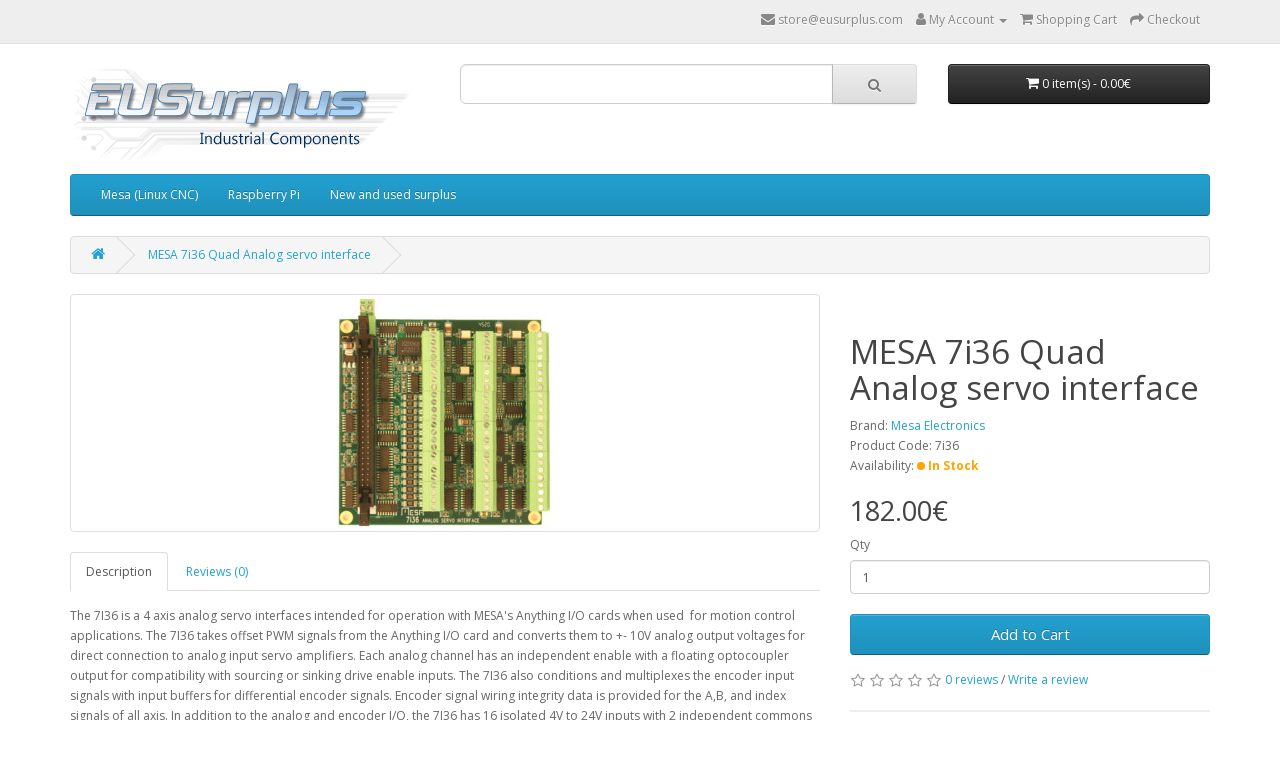

--- FILE ---
content_type: text/html; charset=utf-8
request_url: https://eusurplus.com/index.php?route=product/product&product_id=171
body_size: 8444
content:
<!DOCTYPE html>
<!--[if IE]><![endif]-->
<!--[if IE 8 ]><html dir="ltr" lang="en" class="ie8"><![endif]-->
<!--[if IE 9 ]><html dir="ltr" lang="en" class="ie9"><![endif]-->
<!--[if (gt IE 9)|!(IE)]><!-->
<html dir="ltr" lang="en">
<!--<![endif]-->
<head>
<meta charset="UTF-8" />
<meta name="viewport" content="width=device-width, initial-scale=1">
<meta http-equiv="X-UA-Compatible" content="IE=edge">
<title>MESA 7i36 Quad Analog servo interface</title>
<base href="https://eusurplus.com/" />
<meta name="description" content="The 7I36 is a 4 axis analog servo interfaces intended for operation with MESA's Anything I/O cards when used  for motion control applications" />
<meta name="keywords" content="MESA, 7i36, analog, servo" />
<script src="catalog/view/javascript/jquery/jquery-2.1.1.min.js" type="text/javascript"></script>
<link href="catalog/view/javascript/bootstrap/css/bootstrap.min.css" rel="stylesheet" media="screen" />
<script src="catalog/view/javascript/bootstrap/js/bootstrap.min.js" type="text/javascript"></script>

            <link href="//maxcdn.bootstrapcdn.com/font-awesome/4.7.0/css/font-awesome.min.css" rel="stylesheet" type="text/css" />
            
<link href="//fonts.googleapis.com/css?family=Open+Sans:400,400i,300,700" rel="stylesheet" type="text/css" />
<link href="catalog/view/theme/default/stylesheet/stylesheet.css" rel="stylesheet">
<link href="catalog/view/javascript/jquery/magnific/magnific-popup.css" type="text/css" rel="stylesheet" media="screen" />
<link href="catalog/view/javascript/jquery/datetimepicker/bootstrap-datetimepicker.min.css" type="text/css" rel="stylesheet" media="screen" />
<link href="catalog/view/theme/default/stylesheet/d_ajax_search/d_ajax_search.css" type="text/css" rel="stylesheet" media="screen" />
<script src="catalog/view/javascript/jquery/magnific/jquery.magnific-popup.min.js" type="text/javascript"></script>
<script src="catalog/view/javascript/jquery/datetimepicker/moment/moment.min.js" type="text/javascript"></script>
<script src="catalog/view/javascript/jquery/datetimepicker/moment/moment-with-locales.min.js" type="text/javascript"></script>
<script src="catalog/view/javascript/jquery/datetimepicker/bootstrap-datetimepicker.min.js" type="text/javascript"></script>
<script src="catalog/view/javascript/d_vue/vue.min.js" type="text/javascript"></script>
<script src="catalog/view/javascript/d_tinysort/tinysort.min.js" type="text/javascript"></script>
<script src="catalog/view/javascript/d_tinysort/jquery.tinysort.min.js" type="text/javascript"></script>
<script src="catalog/view/javascript/common.js" type="text/javascript"></script>
<link href="https://eusurplus.com/index.php?route=product/product&amp;product_id=171" rel="canonical" />
<link href="https://eusurplus.com/image/catalog/cart.png" rel="icon" />
</head>
<body>

        <style type="text/css">
        .out_of_stock{
            color: #FFF;
            word-wrap: break-word;
            float: left;
            font-size: 12px;
            line-height: 22px;
            text-align: center;
            position: absolute;
            left: 24px;
            top: 10px;
            background: #000;
            padding: 0px 7px;
            border-radius: 5px;
        }
        </style>
        <script type="text/javascript">
        function notify_when_available(product_id){
            $('#notify_when_available').modal('show');
            $('#notify_when_available #product_id').val(product_id);
        }
        $(document).ready(function(e){
            $('#notify_when_available #submit').click(function(e){
                $.ajax({
                    url: 'index.php?route=extension/module/notify_when_available/add_notify_request',
                    type: 'post',
                    dataType: 'json',
                    data: $("#notify_when_available form").serialize(),
                    beforeSend: function() {
                        $('#notify_when_available #submit').button('loading');
                    },
                    complete: function() {
                        $('#notify_when_available #submit').button('reset');
                    },
                    success: function(json) {
                        $('.alert-dismissible').remove();

                        if (json['error']) {
                            $('#notify_when_available form').prepend('<div class="alert alert-danger alert-dismissible"><i class="fa fa-exclamation-circle"></i> ' + json['error'] + '</div>');
                        }

                        if (json['success']) {
                            $('#notify_when_available form').prepend('<div class="alert alert-success alert-dismissible"><i class="fa fa-check-circle"></i> ' + json['success'] + '</div>');
                            $('#notify_when_available input').val('');
                            $('#notify_when_available textarea').val('');
                            setTimeout(function(e){
                                $('#notify_when_available').modal('hide');
                            },2000);
                        }
                    }
                });
            });
        });
        </script>


        <div id="notify_when_available" class="modal fade">
            <div class="modal-dialog">
                <div class="modal-content">
                    <div class="modal-header">
                        <button type="button" class="close" data-dismiss="modal" aria-hidden="true">&times;</button>
                        <h4 class="modal-title">Notify when available</h4>
                    </div>
                    <div class="modal-body">
                        <form id="notify_when_available" onclick="return false;">
                        <input type="hidden" name="product_id" value="" id="product_id">
                        <div class="form-group">
                            <label>Name</label>
                            <input type="text" name="name" id="name" class="form-control" value="">
                        </div>
                        <div class="form-group">
                            <label>Email</label>
                            <input type="text" name="email" id="email" class="form-control" value="">
                        </div>
                        <div class="form-group">
                        
                            <button type="button" id="submit"  data-loading-text="Loading..." class="btn btn-primary">Send</button>
                        </div>
                        </form>
                    </div>
                </div>
            </div>
        </div>


       
<nav id="top">
  <div class="container"> 
    
    <div id="top-links" class="nav pull-right">
      <ul class="list-inline">
        
 				<li><a href="https://eusurplus.com/index.php?route=information/contact"><i class="fa fa-envelope"></i></a> <span class="hidden-xs hidden-sm hidden-md"><a href="/cdn-cgi/l/email-protection" class="__cf_email__" data-cfemail="b6c5c2d9c4d3f6d3c3c5c3c4c6dac3c598d5d9db">[email&#160;protected]</a></span></li>
            
        <li class="dropdown"><a href="https://eusurplus.com/index.php?route=account/account" title="My Account" class="dropdown-toggle" data-toggle="dropdown"><i class="fa fa-user"></i> <span class="hidden-xs hidden-sm hidden-md">My Account</span> <span class="caret"></span></a>
          <ul class="dropdown-menu dropdown-menu-right">
                        <li><a href="https://eusurplus.com/index.php?route=account/register">Register</a></li>
            <li><a href="https://eusurplus.com/index.php?route=account/login">Login</a></li>
                      </ul>
        </li>
        
        <li><a href="https://eusurplus.com/index.php?route=checkout/cart" title="Shopping Cart"><i class="fa fa-shopping-cart"></i> <span class="hidden-xs hidden-sm hidden-md">Shopping Cart</span></a></li>
        <li><a href="https://eusurplus.com/index.php?route=checkout/checkout" title="Checkout"><i class="fa fa-share"></i> <span class="hidden-xs hidden-sm hidden-md">Checkout</span></a></li>
      </ul>
    </div>
  </div>
</nav>
<header>
  <div class="container">
    <div class="row">
      <div class="col-sm-4">
        <div id="logo"><a href="https://eusurplus.com/index.php?route=common/home"><img src="https://eusurplus.com/image/catalog/logo.png" title="" alt="" class="img-responsive" /></a></div>
      </div>
      <div class="col-sm-5">    <style type="text/css">
        #d_ajax_search_results {
            width: 372px;
        }
    </style>
<div id="ajaxsearch">
    <div v-if="showModal">
    <transition name="modal">
      <div class="modal-mask">
         <div class="modal-wrapper">
        <div class="modal-dialog" role="document">
            <div class="modal-content">
                <div class="modal-header">
                    <div id="search-autocomplite">${ autocomplite }</div>
                    <div id="search_mobile" class="input-group">
                        <span @click="showModal = false" class="pull-left" data-dismiss="modal"><i class="fa fa-arrow-left"></i></span>
                        <input id="search_input" v-model="keyword" type="text" name="search" autofocus value="" placeholder="Search"
                               class="pull-left form-control input-lg">
                        <div class="pull-right">
                            <span @click="keyword=''"><i class="fa fa-close"></i></span>
                            <span><i class="fa fa-search"></i></span>
                        </div>
                    </div>
                </div>
                    <div class="modal-body">
                        <d_results
                        v-bind:state="state" 
                        v-bind:response="response" 
                        v-bind:count="count" 
                        v-bind:selectedresult="selectedresult"
                        v-bind:up_down_class="up_down_class">
                        </d_results>
                     <div id="help"> ${ search_phase }</div>
                    </div>
                </div>
            </div>
            </div>
        </div>
    </transition>
  </div>

    <div id="search" class="input-group">
      <input v-model="keyword" type="text" @click = "mobilefunction" name="search" value="" placeholder="" class="form-control input-lg" />
      <div id="search-autocomplite" type="text" name="autocomplite" value="" placeholder="">${ autocomplite }</div>
      <span class="input-group-btn">
        <button type="button" class="btn btn-default btn-lg"><i class="fa fa-search"></i></button>
      </span>
    </div>
    <div v-if="!state.mobile">
        <d_results
            v-bind:state="state" 
            v-bind:response="response" 
            v-bind:count="count" 
            v-bind:selectedresult="selectedresult"
            v-bind:up_down_class="up_down_class">
        </d_results>
    </div>    
    </div>
<script data-cfasync="false" src="/cdn-cgi/scripts/5c5dd728/cloudflare-static/email-decode.min.js"></script><script src="https://cdn.jsdelivr.net/npm/axios@0.12.0/dist/axios.min.js"></script>
<script src="https://cdn.jsdelivr.net/npm/lodash@4.13.1/lodash.min.js"></script>

<script>


Vue.component('d_results', {
  delimiters: ['${', '}'],
    data: function (){
        return{
            results_for: 'Showing results for'
        }
  },
  props: ['state','response','count','selectedresult','up_down_class'],
  template: `
    <div id="d_ajax_search_results"  v-if="response != ''">
        <div id="d_ajax_search_results_body">
        <div class='empty-results' v-if="response == 'noresults'">
        <a v-if="response.length > 0" class="row col-sm-12" href="#"><span class="no-results"><i class="fa fa-exclamation-circle"></i> no results</span></a>
                </div>
        <div class="isset-results" v-if="response != 'noresults'">
            <div v-if="state.suggestion == 1 && response.length > 0 && response[0].saggestion != ''" class="saggestion"> \${ results_for } <span class="saggestion-result">\${ response[0].saggestion } </span></div>
                <div  id="result_block" class="result_block" v-for="(result, index) in response">
                
                                <p v-if="state.block_result == 1 && index > 1 && response[index].where_find != response[index - 1].where_find || state.block_result == 1 && index == 0" class="pull-right block-text text-left">\${ result.where_find } </p>

                <a  v-if="count > index" @click="write_to_database(result)" class="result-link sort-item row col-sm-12" :class='{"active-item": selectedresult === index}' :item_data="result.item_data" :data-sort-order="result.weight" :href="result.href">
                    <div class="col pull-left col-sm-2 va-center text-center"><img :src="result.image" /></div>
                    <div class="col name col-sm-7 col-xs-5 va-center text-left"><span class="forkeydon">\${ result.name }</span>
                    <br><span v-if="state.where_search == 1" class="where-find">in \${ result.where_find} \${ result.find_by}</span></div>
                    <div v-if="state.price == 1" class="col price col-sm-3 va-center text-center"><span class="">\${ result.price }</span></div>
                </a>
                </div>
            </div>
        </div>
       <a v-on:click="this.$parent.showMoreResults" v-if="response.length != '' && response != 'noresults' && state.all_result_status == 1 && response.length > state.all_result_count" class="all_results">All results <i v-bind:class="up_down_class" ></i></a>
    </div>

  `
});

var ajaxsearch = new Vue({
      delimiters: ['${', '}'],
      el: '#ajaxsearch',
      data: {
        block: 0,
        selectedresult: 0,
        up_down_class: 'fa fa-caret-down',
        count: '',
        state: '',
        autocomplite: '',
        keyword: '',
        response: [],
        hidden_val: 'hidden',
        no_results: 'hidden',
        search_phase: 'Enter search phase above...',
        showModal: false,
      },

      watch: {
        keyword: function (newQuestion, oldQuestion) {
          this.answer = 'Please enter keyword'
          if(this.keyword.length >= this.state.max_symbols){
            this.debouncedGetAutocoplite();
            this.debouncedGetAnswer();
          }else{
              vm.response='';
          }
        }
      },
      created: function () {
        this.debouncedGetAnswer = _.debounce(this.getResults, 700);
        this.debouncedGetAutocoplite = _.debounce(this.getAutocomplite, 200);
        var vm = this
        
        axios.post('index.php?route=extension/module/d_ajax_search/getState', {
          })
            .then(function (res_state) {
                vm.state = res_state.data;
                if(vm.state.all_result_status>0){
                    vm.count = res_state.data.all_result_count;
                }else{
                    vm.count = res_state.data.max_results;
                }
            })
            .catch(function (error) {
              console.log('Sorry, something wrong. ' + error);
            })
      },
      mounted(){
        document.addEventListener("keyup", this.keyBoardNavigation);
      },

      methods: {
        getAutocomplite: function(){
            var vm = this
          axios.post('index.php?route=extension/module/d_ajax_search/getAutocomplite&keyword='+this.keyword, {
          })
            .then(function (autocomplite) {
                if(autocomplite.data.length > 0){
                    vm.autocomplite = autocomplite.data;
                }else{
                    vm.autocomplite = '';
                }
            })
            .catch(function (error) {
              vm.answer = 'Sorry, something wrong. ' + error
            })
        },
        getResults: function () {
          var vm = this
          axios.post('index.php?route=extension/module/d_ajax_search/searchresults&keyword='+this.keyword, {
          })
            .then(function (response) {
                vm.response = response.data;
                vm.search_phase = '';
                console.log(vm.response)
                if(response.data.length > 0){
                    vm.hidden_val = '';
                }else{
                    vm.no_results = '';
                }
            })
            .catch(function (error) {
              vm.keyword = 'Sorry, something wrong. ' + error
            })
        },
        write_to_database: function(val) {
            var vm = this
            var json={};
            json.type=val.item_data.split('=')[0].split('_')[0];
            json.type_id=val.item_data.split('=')[1];
            json.search=val.keyword;
            json.select=val.name;
            
            axios.post('index.php?route=extension/module/d_ajax_search/write_to_base', {
                data:json,
            })
            .then(function (response) {
                
            })
            .catch(function (error) {
              //vm.answer = 'Sorry, something wrong. ' + error
              //vm.hidden_val = 'hidden';
            })
	    },
        showMoreResults: function(){
            var vm = this;
            if(!vm.block){
                vm.count = vm.state.max_results;
                vm.block=1;
                vm.up_down_class= 'fa fa-caret-up';
            }else if(vm.block==1){
                vm.count = vm.state.all_result_count ;
                vm.block=0;
                vm.up_down_class= 'fa fa-caret-down';
            }
        },
        keyBoardNavigation () {
            var vm = this
            if (event.keyCode == 38 && vm.selectedresult > 0) {
            vm.selectedresult--
            } else if (event.keyCode == 40 && vm.selectedresult < (vm.count-1)) {
            vm.selectedresult++
            }else if(event.keyCode == 39){
                vm.keyword = vm.autocomplite;
                this.getResults();
            }
        },

        mobilefunction(){
            vm=this;
            if(vm.state.mobile){
                vm.showModal = !vm.showModal;
            }
        }

      }
})

</script></div>
      <div class="col-sm-3"><div id="cart" class="btn-group btn-block">
  <button type="button" data-toggle="dropdown" data-loading-text="Loading..." class="btn btn-inverse btn-block btn-lg dropdown-toggle"><i class="fa fa-shopping-cart"></i> <span id="cart-total">0 item(s) - 0.00€</span></button>
  <ul class="dropdown-menu pull-right">
        <li>
      <p class="text-center">Your shopping cart is empty!</p>
    </li>
      </ul>
</div>
</div>
    </div>
  </div>
</header>
<div class="container">
  <nav id="menu" class="navbar">
    <div class="navbar-header"><span id="category" class="visible-xs">Categories</span>
      <button type="button" class="btn btn-navbar navbar-toggle" data-toggle="collapse" data-target=".navbar-ex1-collapse"><i class="fa fa-bars"></i></button>
    </div>
    <div class="collapse navbar-collapse navbar-ex1-collapse">
      <ul class="nav navbar-nav">
                        
				<li class="dropdown"><a href="https://eusurplus.com/index.php?route=product/category&amp;path=59" class="dropdown-toggle disabled" data-toggle="dropdown">Mesa (Linux CNC) </a>
            
          <div class="dropdown-menu">
            <div class="dropdown-inner">               <ul class="list-unstyled">
                                <li><a href="https://eusurplus.com/index.php?route=product/category&amp;path=59_62">FPGA cards</a></li>
                                <li><a href="https://eusurplus.com/index.php?route=product/category&amp;path=59_61">Daughter cards</a></li>
                                <li><a href="https://eusurplus.com/index.php?route=product/category&amp;path=59_64">Motion Control Cards</a></li>
                                <li><a href="https://eusurplus.com/index.php?route=product/category&amp;path=59_63">Cables</a></li>
                                <li><a href="https://eusurplus.com/index.php?route=product/category&amp;path=59_66">Accessories</a></li>
                                <li><a href="https://eusurplus.com/index.php?route=product/category&amp;path=59_68">Support plates</a></li>
                              </ul>
              </div>
            
        </li>
                                <li><a href="https://eusurplus.com/index.php?route=product/category&amp;path=82">Raspberry Pi</a></li>
                                
				<li class="dropdown"><a href="https://eusurplus.com/index.php?route=product/category&amp;path=79" class="dropdown-toggle disabled" data-toggle="dropdown">New and used surplus</a>
            
          <div class="dropdown-menu">
            <div class="dropdown-inner">               <ul class="list-unstyled">
                                <li><a href="https://eusurplus.com/index.php?route=product/category&amp;path=79_80">Chucks</a></li>
                                <li><a href="https://eusurplus.com/index.php?route=product/category&amp;path=79_86">Electronic components</a></li>
                              </ul>
                            <ul class="list-unstyled">
                                <li><a href="https://eusurplus.com/index.php?route=product/category&amp;path=79_83">Lathes accessories and parts</a></li>
                                <li><a href="https://eusurplus.com/index.php?route=product/category&amp;path=79_87">VFD</a></li>
                              </ul>
              </div>
            
        </li>
                      </ul>
    </div>
  </nav>
</div>
<div id="product-product" class="container">
  <ul class="breadcrumb">
        <li><a href="https://eusurplus.com/index.php?route=common/home"><i class="fa fa-home"></i></a></li>
        <li><a href="https://eusurplus.com/index.php?route=product/product&amp;product_id=171">MESA 7i36 Quad Analog servo interface</a></li>
      </ul>
  <div class="row">
                <div id="content" class="col-sm-12">
      <div class="row">                         <div class="col-sm-8">           <ul class="thumbnails">

                   
                        <li><a class="thumbnail" href="https://eusurplus.com/image/cache/catalog/Mesa/7i36trans-500x500-500x500.jpg" title="MESA 7i36 Quad Analog servo interface"><img src="https://eusurplus.com/image/cache/catalog/Mesa/7i36trans-500x500-228x228.jpg" title="MESA 7i36 Quad Analog servo interface" alt="MESA 7i36 Quad Analog servo interface" /></a></li>
                                  </ul>
                    <ul class="nav nav-tabs">
            <li class="active"><a href="#tab-description" data-toggle="tab">Description</a></li>
                                    <li><a href="#tab-review" data-toggle="tab">Reviews (0)</a></li>
                      </ul>
          <div class="tab-content">
            <div class="tab-pane active" id="tab-description"><p style=""><span style="text-align: start;">The 7I36 is a 4 axis analog servo interfaces intended for operation with MESA's Anything I/O cards when used&nbsp; for motion control applications. The 7I36 takes offset PWM signals from the Anything I/O card and converts them to +- 10V analog output voltages for direct connection to analog input servo amplifiers. Each analog channel has an independent enable with a floating optocoupler output for compatibility with sourcing or sinking drive enable inputs. The 7I36 also conditions and multiplexes the encoder input signals with input buffers for differential encoder signals. Encoder signal wiring integrity data is provided for the A,B, and index signals of all axis. In addition to the analog and encoder I/O, the 7I36 has 16 isolated 4V to 24V inputs with 2 independent commons allowing sourcing or sinking inputs. 8 of the isolated inputs can be use to support up to 4 MPG encoders. One RS-422/RS-485 port is provided for I/O expansion using Mesa's SSerial expansion cards. The controller connection is a 50 pin header that matches the pinout of the Mesa&nbsp; anything I/O series of cards.&nbsp; The 7I36 uses Phoenix compatible 3.5 mm headers and is supplied with pluggable terminal blocks.</span><br></p></div>
                                    <div class="tab-pane" id="tab-review">
              <form class="form-horizontal" id="form-review">
                <div id="review"></div>
                <h2>Write a review</h2>
                                Please <a href="https://eusurplus.com/index.php?route=account/login">login</a> or <a href="https://eusurplus.com/index.php?route=account/register">register</a> to review
                              </form>
            </div>
            </div>
        </div>
                                <div class="col-sm-4">
          <div class="btn-group">
                        
          </div>
          <h1>MESA 7i36 Quad Analog servo interface</h1>
          <ul class="list-unstyled">
                        <li>Brand: <a href="https://eusurplus.com/index.php?route=product/manufacturer/info&amp;manufacturer_id=11">Mesa Electronics</a></li>
                        <li>Product Code: 7i36</li>
                        
				<li>Availability: <span style="display:inline-block;border-radius:50%;width:8px;height:8px;margin-right:3px;background-color:orange;"></span><span style="font-weight:bold; color: orange">In Stock</span></li>
            
          </ul>
                    <ul class="list-unstyled">
                        <li>
              <h2>182.00€</h2>
            </li>
                                                          </ul>
                    
            <div id="product">                         <div class="form-group">
              <label class="control-label" for="input-quantity">Qty</label>
              <input type="text" name="quantity" value="1" size="2" id="input-quantity" class="form-control" />
              <input type="hidden" name="product_id" value="171" />
              <br/>
              <button type="button" id="button-cart" data-loading-text="Loading..." class="btn btn-primary btn-lg btn-block">Add to Cart</button>
            </div>
            </div>
                    <div class="rating">
            <p>              <span class="fa fa-stack"><i class="fa fa-star-o fa-stack-1x"></i></span>                            <span class="fa fa-stack"><i class="fa fa-star-o fa-stack-1x"></i></span>                            <span class="fa fa-stack"><i class="fa fa-star-o fa-stack-1x"></i></span>                            <span class="fa fa-stack"><i class="fa fa-star-o fa-stack-1x"></i></span>                            <span class="fa fa-stack"><i class="fa fa-star-o fa-stack-1x"></i></span>               <a href="" onclick="$('a[href=\'#tab-review\']').trigger('click'); return false;">0 reviews</a> / <a href="" onclick="$('a[href=\'#tab-review\']').trigger('click'); return false;">Write a review</a></p>
            <hr>
            <!-- AddThis Button BEGIN -->
            <div class="addthis_toolbox addthis_default_style" data-url="https://eusurplus.com/index.php?route=product/product&amp;product_id=171"><a class="addthis_button_facebook_like" fb:like:layout="button_count"></a> <a class="addthis_button_tweet"></a> <a class="addthis_button_pinterest_pinit"></a> <a class="addthis_counter addthis_pill_style"></a></div>
            <script type="text/javascript" src="//s7.addthis.com/js/300/addthis_widget.js#pubid=ra-515eeaf54693130e"></script> 
            <!-- AddThis Button END --> 
          </div>
           </div>
      </div>
                      <p>Tags:
                 <a href="https://eusurplus.com/index.php?route=product/search&amp;tag=mesa">mesa</a>,
                         <a href="https://eusurplus.com/index.php?route=product/search&amp;tag=7i36">7i36</a>          </p>
              </div>
    </div>
</div>
<script type="text/javascript"><!--
$('select[name=\'recurring_id\'], input[name="quantity"]').change(function(){
	$.ajax({
		url: 'index.php?route=product/product/getRecurringDescription',
		type: 'post',
		data: $('input[name=\'product_id\'], input[name=\'quantity\'], select[name=\'recurring_id\']'),
		dataType: 'json',
		beforeSend: function() {
			$('#recurring-description').html('');
		},
		success: function(json) {
			$('.alert-dismissible, .text-danger').remove();

			if (json['success']) {
				$('#recurring-description').html(json['success']);
			}
		}
	});
});
//--></script> 
<script type="text/javascript"><!--
$('#button-cart').on('click', function() {
	$.ajax({
		url: 'index.php?route=checkout/cart/add',
		type: 'post',
		data: $('#product input[type=\'text\'], #product input[type=\'hidden\'], #product input[type=\'radio\']:checked, #product input[type=\'checkbox\']:checked, #product select, #product textarea'),
		dataType: 'json',
		beforeSend: function() {
			$('#button-cart').button('loading');
		},
		complete: function() {
			$('#button-cart').button('reset');
		},
		success: function(json) {
			$('.alert-dismissible, .text-danger').remove();
			$('.form-group').removeClass('has-error');

			if (json['error']) {
				if (json['error']['option']) {
					for (i in json['error']['option']) {
						var element = $('#input-option' + i.replace('_', '-'));

						if (element.parent().hasClass('input-group')) {
							element.parent().after('<div class="text-danger">' + json['error']['option'][i] + '</div>');
						} else {
							element.after('<div class="text-danger">' + json['error']['option'][i] + '</div>');
						}
					}
				}

				if (json['error']['recurring']) {
					$('select[name=\'recurring_id\']').after('<div class="text-danger">' + json['error']['recurring'] + '</div>');
				}

				// Highlight any found errors
				$('.text-danger').parent().addClass('has-error');
			}

			if (json['success']) {
				$('.breadcrumb').after('<div class="alert alert-success alert-dismissible">' + json['success'] + '<button type="button" class="close" data-dismiss="alert">&times;</button></div>');

				$('#cart > button').html('<span id="cart-total"><i class="fa fa-shopping-cart"></i> ' + json['total'] + '</span>');

				$('html, body').animate({ scrollTop: 0 }, 'slow');

				$('#cart > ul').load('index.php?route=common/cart/info ul li');
			}
		},
        error: function(xhr, ajaxOptions, thrownError) {
            alert(thrownError + "\r\n" + xhr.statusText + "\r\n" + xhr.responseText);
        }
	});
});
//--></script> 
<script type="text/javascript"><!--
$('.date').datetimepicker({
	language: 'en-gb',
	pickTime: false
});

$('.datetime').datetimepicker({
	language: 'en-gb',
	pickDate: true,
	pickTime: true
});

$('.time').datetimepicker({
	language: 'en-gb',
	pickDate: false
});

$('button[id^=\'button-upload\']').on('click', function() {
	var node = this;

	$('#form-upload').remove();

	$('body').prepend('<form enctype="multipart/form-data" id="form-upload" style="display: none;"><input type="file" name="file" /></form>');

	$('#form-upload input[name=\'file\']').trigger('click');

	if (typeof timer != 'undefined') {
    	clearInterval(timer);
	}

	timer = setInterval(function() {
		if ($('#form-upload input[name=\'file\']').val() != '') {
			clearInterval(timer);

			$.ajax({
				url: 'index.php?route=tool/upload',
				type: 'post',
				dataType: 'json',
				data: new FormData($('#form-upload')[0]),
				cache: false,
				contentType: false,
				processData: false,
				beforeSend: function() {
					$(node).button('loading');
				},
				complete: function() {
					$(node).button('reset');
				},
				success: function(json) {
					$('.text-danger').remove();

					if (json['error']) {
						$(node).parent().find('input').after('<div class="text-danger">' + json['error'] + '</div>');
					}

					if (json['success']) {
						alert(json['success']);

						$(node).parent().find('input').val(json['code']);
					}
				},
				error: function(xhr, ajaxOptions, thrownError) {
					alert(thrownError + "\r\n" + xhr.statusText + "\r\n" + xhr.responseText);
				}
			});
		}
	}, 500);
});
//--></script> 
<script type="text/javascript"><!--
$('#review').delegate('.pagination a', 'click', function(e) {
    e.preventDefault();

    $('#review').fadeOut('slow');

    $('#review').load(this.href);

    $('#review').fadeIn('slow');
});

$('#review').load('index.php?route=product/product/review&product_id=171');

$('#button-review').on('click', function() {
	$.ajax({
		url: 'index.php?route=product/product/write&product_id=171',
		type: 'post',
		dataType: 'json',
		data: $("#form-review").serialize(),
		beforeSend: function() {
			$('#button-review').button('loading');
		},
		complete: function() {
			$('#button-review').button('reset');
		},
		success: function(json) {
			$('.alert-dismissible').remove();

			if (json['error']) {
				$('#review').after('<div class="alert alert-danger alert-dismissible"><i class="fa fa-exclamation-circle"></i> ' + json['error'] + '</div>');
			}

			if (json['success']) {
				$('#review').after('<div class="alert alert-success alert-dismissible"><i class="fa fa-check-circle"></i> ' + json['success'] + '</div>');

				$('input[name=\'name\']').val('');
				$('textarea[name=\'text\']').val('');
				$('input[name=\'rating\']:checked').prop('checked', false);
			}
		}
	});
});

$(document).ready(function() {
	$('.thumbnails').magnificPopup({
		type:'image',
		delegate: 'a',
		gallery: {
			enabled: true
		}
	});
});
//--></script> 
<footer>
  <div class="container">
    <div class="row">
            <div class="col-sm-3">
        <h5>Information</h5>
        <ul class="list-unstyled">
                   <li><a href="https://eusurplus.com/index.php?route=information/information&amp;information_id=4">About Us</a></li>
                    <li><a href="https://eusurplus.com/index.php?route=information/information&amp;information_id=6">Shipping Policy</a></li>
                    <li><a href="https://eusurplus.com/index.php?route=information/information&amp;information_id=3">Privacy Policy</a></li>
                    <li><a href="https://eusurplus.com/index.php?route=information/information&amp;information_id=5">Terms &amp; Conditions</a></li>
                    <li><a href="https://eusurplus.com/index.php?route=information/information&amp;information_id=8">Complaint Book</a></li>
                    <li><a href="https://eusurplus.com/index.php?route=information/information&amp;information_id=9">Legal / Imprint / Impressum</a></li>
                  </ul>
      </div>
            <div class="col-sm-3">
        <h5>Customer Service</h5>
        <ul class="list-unstyled">
          <li><a href="https://eusurplus.com/index.php?route=information/contact">Contact Us</a></li>
          <li><a href="https://eusurplus.com/index.php?route=account/return/add">Returns</a></li>
          <li><a href="https://eusurplus.com/index.php?route=information/sitemap">Site Map</a></li>
        </ul>
      </div>
      <div class="col-sm-3">
        <h5>Extras</h5>
        <ul class="list-unstyled">
          <li><a href="https://eusurplus.com/index.php?route=product/manufacturer">Brands</a></li>
          
          <li><a href="https://eusurplus.com/index.php?route=product/special">Specials</a></li>
        </ul>
      </div>
      <div class="col-sm-3">
        <h5>My Account</h5>
        <ul class="list-unstyled">
          <li><a href="https://eusurplus.com/index.php?route=account/account">My Account</a></li>
          <li><a href="https://eusurplus.com/index.php?route=account/order">Order History</a></li>
          
          <li><a href="https://eusurplus.com/index.php?route=account/newsletter">Newsletter</a></li>
        </ul>
      </div>
    </div>
    <hr>
    <p>Powered By <a href="http://www.opencart.com">OpenCart</a><br /> EUSurplus e-Shop &copy; 2026</p>
  </div>
</footer>
<!--
OpenCart is open source software and you are free to remove the powered by OpenCart if you want, but its generally accepted practise to make a small donation.
Please donate via PayPal to donate@opencart.com
//-->
<script defer src="https://static.cloudflareinsights.com/beacon.min.js/vcd15cbe7772f49c399c6a5babf22c1241717689176015" integrity="sha512-ZpsOmlRQV6y907TI0dKBHq9Md29nnaEIPlkf84rnaERnq6zvWvPUqr2ft8M1aS28oN72PdrCzSjY4U6VaAw1EQ==" data-cf-beacon='{"version":"2024.11.0","token":"db161ced55a94ca4be1d6452998ae7a2","r":1,"server_timing":{"name":{"cfCacheStatus":true,"cfEdge":true,"cfExtPri":true,"cfL4":true,"cfOrigin":true,"cfSpeedBrain":true},"location_startswith":null}}' crossorigin="anonymous"></script>
</body></html> 


--- FILE ---
content_type: text/css
request_url: https://eusurplus.com/catalog/view/theme/default/stylesheet/d_ajax_search/d_ajax_search.css
body_size: 288
content:
#d_ajax_search_results {
    margin:0px;
    color: #fff;
    border-style: solid;
    border-width: 1px;
    border-color: rgb(224, 224, 224);
    background-color: rgb(255, 255, 255);
    box-shadow: -2.237px 3.316px 43px 0px rgba(0, 0, 0, 0.16);
    position: absolute;
    z-index: 1005;
    padding: 10px 0;
    margin-top: -11px;
}
#search-autocomplite {
        width: 100%;
    height: 50px;
    position: absolute;
    padding: 10px;
    padding-left: 10.5px;
    margin-top: 0.5px;
}
#search-autocomplite ~ input {
    position: relative!important;
}
#search .input-lg{
  border-radius: 6px;
    border-bottom-right-radius: 0px;
    border-top-right-radius: 0px;
}
input[name="search"]{
    background-color: transparent;
}
#d_ajax_search_results #d_ajax_search_results_body {
    color: #fff;
    position: relative;
}
#d_ajax_search_results_body > .row:hover,.selected, #d_ajax_search_results_body > .result_block > .row:hover, .active-item{
  background-color: rgb(238, 238, 238);
}
.fa-spinner{
    align-self: center;
    color: black;
}
h4{
    margin-bottom: 0px;
}
.all_results:hover{
    cursor: pointer;
}
.all_results{
    padding-left: 20px;
    font-size: 13px;
    display: block;
    padding-top: 7px;
    clear: both;
    padding-bottom: 7px;
}
#d_ajax_search_results_body > .result_block > .result-link > div > img, #d_ajax_search_results_body > .result-link > div > img {
    border: 1px solid rgb(238, 238, 238);
}
.name {
    padding-left: 20px!important;
}
.block-text{
    width: 100%;
    padding-top: 24px;
    padding-left: 20px;
    color: #000;
    font-size: 20px;
    font-weight: 600;
}
.block-text:first-letter {
    text-transform: uppercase;
}
.where-find{
    background-color: #f5f5f5;
    color: #929292;
    margin-top: 10px;
    float: left;
}
.forkeydon{
  font-size: 13px;
  color: rgb(0, 0, 0);
  line-height: 1.2;
  text-align: left;
  height: 13px;

}
.result_block{
    overflow: hidden;
    padding-bottom: 10px;
}
hr{
    margin-bottom: 0px;
    border-top: 2px solid #eee;
}
.saggestion{
      font-size: 15px;
      padding-left: 19px;
      padding-top: 20px;
      padding-bottom: 20px;
      /* margin-bottom: 24px; */
      color: rgb(131, 131, 131);
      line-height: 1.333;
      background-color: #f5f5f5;
      border-bottom: 1px solid #e0e0e0;
      margin-top: -11px;
}
.saggestion-result{
    color: #000;
    font-weight: 600;
}
#d_ajax_search_results .row {

    /* border-style: solid;
    border-width: 1px;
    border-color: rgb(224, 224, 224);
    background-color: rgb(255, 255, 255);
    box-shadow: -2.237px 3.316px 43px 0px rgba(0, 0, 0, 0.16); */
        font-size: 13px;
    color: rgb(0, 0, 0);
    line-height: 1.538;
    padding-left: 20px;
    padding-right: 20px;
    padding-bottom: 7px;
    padding-top: 7px;
    text-align: center;
    margin: 0px;
    width: 100%;
    /* height: 50px; */
    display: table;
}
#d_ajax_search_results .row .col {
    display: table-cell;
    float: none;
    padding: 0px 0px;
}
#d_ajax_search_results .row .col.va-center {
    /* vertical-align: middle; */
}
#d_ajax_search_results .row .col .old-price {
    text-decoration:line-through;
}

--- FILE ---
content_type: application/javascript; charset=utf-8
request_url: https://cdn.jsdelivr.net/npm/lodash@4.13.1/lodash.min.js
body_size: 22642
content:
/**
 * @license
 * lodash lodash.com/license | Underscore.js 1.8.3 underscorejs.org/LICENSE
 */
;(function(){function t(t,n){return t.set(n[0],n[1]),t}function n(t,n){return t.add(n),t}function r(t,n,r){switch(r.length){case 0:return t.call(n);case 1:return t.call(n,r[0]);case 2:return t.call(n,r[0],r[1]);case 3:return t.call(n,r[0],r[1],r[2])}return t.apply(n,r)}function e(t,n,r,e){for(var u=-1,o=t?t.length:0;++u<o;){var i=t[u];n(e,i,r(i),t)}return e}function u(t,n){for(var r=-1,e=t?t.length:0;++r<e&&false!==n(t[r],r,t););return t}function o(t,n){for(var r=t?t.length:0;r--&&false!==n(t[r],r,t););
return t}function i(t,n){for(var r=-1,e=t?t.length:0;++r<e;)if(!n(t[r],r,t))return false;return true}function f(t,n){for(var r=-1,e=t?t.length:0,u=0,o=[];++r<e;){var i=t[r];n(i,r,t)&&(o[u++]=i)}return o}function c(t,n){return!(!t||!t.length)&&-1<d(t,n,0)}function a(t,n,r){for(var e=-1,u=t?t.length:0;++e<u;)if(r(n,t[e]))return true;return false}function l(t,n){for(var r=-1,e=t?t.length:0,u=Array(e);++r<e;)u[r]=n(t[r],r,t);return u}function s(t,n){for(var r=-1,e=n.length,u=t.length;++r<e;)t[u+r]=n[r];return t}function h(t,n,r,e){
var u=-1,o=t?t.length:0;for(e&&o&&(r=t[++u]);++u<o;)r=n(r,t[u],u,t);return r}function p(t,n,r,e){var u=t?t.length:0;for(e&&u&&(r=t[--u]);u--;)r=n(r,t[u],u,t);return r}function _(t,n){for(var r=-1,e=t?t.length:0;++r<e;)if(n(t[r],r,t))return true;return false}function v(t,n,r){var e;return r(t,function(t,r,u){return n(t,r,u)?(e=r,false):void 0}),e}function g(t,n,r,e){var u=t.length;for(r+=e?1:-1;e?r--:++r<u;)if(n(t[r],r,t))return r;return-1}function d(t,n,r){if(n!==n)return M(t,r);--r;for(var e=t.length;++r<e;)if(t[r]===n)return r;
return-1}function y(t,n,r,e){--r;for(var u=t.length;++r<u;)if(e(t[r],n))return r;return-1}function b(t,n){var r=t?t.length:0;return r?w(t,n)/r:V}function x(t,n,r,e,u){return u(t,function(t,u,o){r=e?(e=false,t):n(r,t,u,o)}),r}function j(t,n){var r=t.length;for(t.sort(n);r--;)t[r]=t[r].c;return t}function w(t,n){for(var r,e=-1,u=t.length;++e<u;){var o=n(t[e]);o!==T&&(r=r===T?o:r+o)}return r}function m(t,n){for(var r=-1,e=Array(t);++r<t;)e[r]=n(r);return e}function A(t,n){return l(n,function(n){return[n,t[n]];
})}function O(t){return function(n){return t(n)}}function k(t,n){return l(n,function(n){return t[n]})}function E(t,n){return t.has(n)}function S(t,n){for(var r=-1,e=t.length;++r<e&&-1<d(n,t[r],0););return r}function I(t,n){for(var r=t.length;r--&&-1<d(n,t[r],0););return r}function R(t){return t&&t.Object===Object?t:null}function W(t){return zt[t]}function B(t){return Ut[t]}function L(t){return"\\"+Dt[t]}function M(t,n,r){var e=t.length;for(n+=r?1:-1;r?n--:++n<e;){var u=t[n];if(u!==u)return n}return-1;
}function C(t){var n=false;if(null!=t&&typeof t.toString!="function")try{n=!!(t+"")}catch(r){}return n}function z(t){for(var n,r=[];!(n=t.next()).done;)r.push(n.value);return r}function U(t){var n=-1,r=Array(t.size);return t.forEach(function(t,e){r[++n]=[e,t]}),r}function $(t,n){for(var r=-1,e=t.length,u=0,o=[];++r<e;){var i=t[r];i!==n&&"__lodash_placeholder__"!==i||(t[r]="__lodash_placeholder__",o[u++]=r)}return o}function D(t){var n=-1,r=Array(t.size);return t.forEach(function(t){r[++n]=t}),r}function F(t){
var n=-1,r=Array(t.size);return t.forEach(function(t){r[++n]=[t,t]}),r}function N(t){if(!t||!Wt.test(t))return t.length;for(var n=It.lastIndex=0;It.test(t);)n++;return n}function P(t){return $t[t]}function Z(R){function At(t,n){return R.setTimeout.call(Kt,t,n)}function Ot(t){if(Te(t)&&!yi(t)&&!(t instanceof Ut)){if(t instanceof zt)return t;if(Wu.call(t,"__wrapped__"))return ae(t)}return new zt(t)}function kt(){}function zt(t,n){this.__wrapped__=t,this.__actions__=[],this.__chain__=!!n,this.__index__=0,
this.__values__=T}function Ut(t){this.__wrapped__=t,this.__actions__=[],this.__dir__=1,this.__filtered__=false,this.__iteratees__=[],this.__takeCount__=4294967295,this.__views__=[]}function $t(t){var n=-1,r=t?t.length:0;for(this.clear();++n<r;){var e=t[n];this.set(e[0],e[1])}}function Dt(t){var n=-1,r=t?t.length:0;for(this.clear();++n<r;){var e=t[n];this.set(e[0],e[1])}}function Pt(t){var n=-1,r=t?t.length:0;for(this.clear();++n<r;){var e=t[n];this.set(e[0],e[1])}}function Zt(t){var n=-1,r=t?t.length:0;
for(this.__data__=new Pt;++n<r;)this.add(t[n])}function qt(t){this.__data__=new Dt(t)}function Vt(t,n,r,e){return t===T||Ce(t,ku[r])&&!Wu.call(e,r)?n:t}function Jt(t,n,r){(r===T||Ce(t[n],r))&&(typeof n!="number"||r!==T||n in t)||(t[n]=r)}function Yt(t,n,r){var e=t[n];Wu.call(t,n)&&Ce(e,r)&&(r!==T||n in t)||(t[n]=r)}function Ht(t,n){for(var r=t.length;r--;)if(Ce(t[r][0],n))return r;return-1}function Qt(t,n,r,e){return Ao(t,function(t,u,o){n(e,t,r(t),o)}),e}function Xt(t,n){return t&&sr(n,iu(n),t)}
function tn(t,n){for(var r=-1,e=null==t,u=n.length,o=Array(u);++r<u;)o[r]=e?T:uu(t,n[r]);return o}function nn(t,n,r){return t===t&&(r!==T&&(t=r>=t?t:r),n!==T&&(t=t>=n?t:n)),t}function rn(t,n,r,e,o,i,f){var c;if(e&&(c=i?e(t,o,i,f):e(t)),c!==T)return c;if(!Ze(t))return t;if(o=yi(t)){if(c=Kr(t),!n)return lr(t,c)}else{var a=qr(t),l="[object Function]"==a||"[object GeneratorFunction]"==a;if(bi(t))return or(t,n);if("[object Object]"==a||"[object Arguments]"==a||l&&!i){if(C(t))return i?t:{};if(c=Gr(l?{}:t),
!n)return hr(t,Xt(c,t))}else{if(!Ct[a])return i?t:{};c=Jr(t,a,rn,n)}}if(f||(f=new qt),i=f.get(t))return i;if(f.set(t,c),!o)var s=r?gn(t,iu,Tr):iu(t);return u(s||t,function(u,o){s&&(o=u,u=t[o]),Yt(c,o,rn(u,n,r,e,o,t,f))}),c}function en(t){var n=iu(t),r=n.length;return function(e){if(null==e)return!r;for(var u=r;u--;){var o=n[u],i=t[o],f=e[o];if(f===T&&!(o in Object(e))||!i(f))return false}return true}}function un(t){return Ze(t)?Tu(t):{}}function on(t,n,r){if(typeof t!="function")throw new Au("Expected a function");
return At(function(){t.apply(T,r)},n)}function fn(t,n,r,e){var u=-1,o=c,i=true,f=t.length,s=[],h=n.length;if(!f)return s;r&&(n=l(n,O(r))),e?(o=a,i=false):n.length>=200&&(o=E,i=false,n=new Zt(n));t:for(;++u<f;){var p=t[u],_=r?r(p):p,p=e||0!==p?p:0;if(i&&_===_){for(var v=h;v--;)if(n[v]===_)continue t;s.push(p)}else o(n,_,e)||s.push(p)}return s}function cn(t,n){var r=true;return Ao(t,function(t,e,u){return r=!!n(t,e,u)}),r}function an(t,n,r){for(var e=-1,u=t.length;++e<u;){var o=t[e],i=n(o);if(null!=i&&(f===T?i===i&&!Je(i):r(i,f)))var f=i,c=o;
}return c}function ln(t,n){var r=[];return Ao(t,function(t,e,u){n(t,e,u)&&r.push(t)}),r}function sn(t,n,r,e,u){var o=-1,i=t.length;for(r||(r=Hr),u||(u=[]);++o<i;){var f=t[o];n>0&&r(f)?n>1?sn(f,n-1,r,e,u):s(u,f):e||(u[u.length]=f)}return u}function hn(t,n){return t&&ko(t,n,iu)}function pn(t,n){return t&&Eo(t,n,iu)}function _n(t,n){return f(n,function(n){return Fe(t[n])})}function vn(t,n){n=ne(n,t)?[n]:er(n);for(var r=0,e=n.length;null!=t&&e>r;)t=t[fe(n[r++])];return r&&r==e?t:T}function gn(t,n,r){
return n=n(t),yi(t)?n:s(n,r(t))}function dn(t,n){return t>n}function yn(t,n){return null!=t&&(Wu.call(t,n)||typeof t=="object"&&n in t&&null===Ju(Object(t)))}function bn(t,n){return null!=t&&n in Object(t)}function xn(t,n,r){for(var e=r?a:c,u=t[0].length,o=t.length,i=o,f=Array(o),s=1/0,h=[];i--;){var p=t[i];i&&n&&(p=l(p,O(n))),s=to(p.length,s),f[i]=!r&&(n||u>=120&&p.length>=120)?new Zt(i&&p):T}var p=t[0],_=-1,v=f[0];t:for(;++_<u&&s>h.length;){var g=p[_],d=n?n(g):g,g=r||0!==g?g:0;if(v?!E(v,d):!e(h,d,r)){
for(i=o;--i;){var y=f[i];if(y?!E(y,d):!e(t[i],d,r))continue t}v&&v.push(d),h.push(g)}}return h}function jn(t,n,r){var e={};return hn(t,function(t,u,o){n(e,r(t),u,o)}),e}function wn(t,n,e){return ne(n,t)||(n=er(n),t=ie(t,n),n=ve(n)),n=null==t?t:t[fe(n)],null==n?T:r(n,t,e)}function mn(t,n,r,e,u){if(t===n)n=true;else if(null==t||null==n||!Ze(t)&&!Te(n))n=t!==t&&n!==n;else t:{var o=yi(t),i=yi(n),f="[object Array]",c="[object Array]";o||(f=qr(t),f="[object Arguments]"==f?"[object Object]":f),i||(c=qr(n),
c="[object Arguments]"==c?"[object Object]":c);var a="[object Object]"==f&&!C(t),i="[object Object]"==c&&!C(n);if((c=f==c)&&!a)u||(u=new qt),n=o||Ye(t)?zr(t,n,mn,r,e,u):Ur(t,n,f,mn,r,e,u);else{if(!(2&e)&&(o=a&&Wu.call(t,"__wrapped__"),f=i&&Wu.call(n,"__wrapped__"),o||f)){t=o?t.value():t,n=f?n.value():n,u||(u=new qt),n=mn(t,n,r,e,u);break t}if(c)n:if(u||(u=new qt),o=2&e,f=iu(t),i=f.length,c=iu(n).length,i==c||o){for(a=i;a--;){var l=f[a];if(!(o?l in n:yn(n,l))){n=false;break n}}if(c=u.get(t))n=c==n;else{
c=true,u.set(t,n);for(var s=o;++a<i;){var l=f[a],h=t[l],p=n[l];if(r)var _=o?r(p,h,l,n,t,u):r(h,p,l,t,n,u);if(_===T?h!==p&&!mn(h,p,r,e,u):!_){c=false;break}s||(s="constructor"==l)}c&&!s&&(r=t.constructor,e=n.constructor,r!=e&&"constructor"in t&&"constructor"in n&&!(typeof r=="function"&&r instanceof r&&typeof e=="function"&&e instanceof e)&&(c=false)),u["delete"](t),n=c}}else n=false;else n=false}}return n}function An(t,n,r,e){var u=r.length,o=u,i=!e;if(null==t)return!o;for(t=Object(t);u--;){var f=r[u];if(i&&f[2]?f[1]!==t[f[0]]:!(f[0]in t))return false;
}for(;++u<o;){var f=r[u],c=f[0],a=t[c],l=f[1];if(i&&f[2]){if(a===T&&!(c in t))return false}else{if(f=new qt,e)var s=e(a,l,c,t,n,f);if(s===T?!mn(l,a,e,3,f):!s)return false}}return true}function On(t){return!Ze(t)||Iu&&Iu in t?false:(Fe(t)||C(t)?zu:yt).test(ce(t))}function kn(t){return typeof t=="function"?t:null==t?pu:typeof t=="object"?yi(t)?Wn(t[0],t[1]):Rn(t):du(t)}function En(t){t=null==t?t:Object(t);var n,r=[];for(n in t)r.push(n);return r}function Sn(t,n){return n>t}function In(t,n){var r=-1,e=Ue(t)?Array(t.length):[];
return Ao(t,function(t,u,o){e[++r]=n(t,u,o)}),e}function Rn(t){var n=Pr(t);return 1==n.length&&n[0][2]?ue(n[0][0],n[0][1]):function(r){return r===t||An(r,t,n)}}function Wn(t,n){return ne(t)&&n===n&&!Ze(n)?ue(fe(t),n):function(r){var e=uu(r,t);return e===T&&e===n?ou(r,t):mn(n,e,T,3)}}function Bn(t,n,r,e,o){if(t!==n){if(!yi(n)&&!Ye(n))var i=fu(n);u(i||n,function(u,f){if(i&&(f=u,u=n[f]),Ze(u)){o||(o=new qt);var c=f,a=o,l=t[c],s=n[c],h=a.get(s);if(h)Jt(t,c,h);else{var h=e?e(l,s,c+"",t,n,a):T,p=h===T;p&&(h=s,
yi(s)||Ye(s)?yi(l)?h=l:$e(l)?h=lr(l):(p=false,h=rn(s,true)):Ve(s)||ze(s)?ze(l)?h=ru(l):!Ze(l)||r&&Fe(l)?(p=false,h=rn(s,true)):h=l:p=false),a.set(s,h),p&&Bn(h,s,r,e,a),a["delete"](s),Jt(t,c,h)}}else c=e?e(t[f],u,f+"",t,n,o):T,c===T&&(c=u),Jt(t,f,c)})}}function Ln(t,n){var r=t.length;return r?(n+=0>n?r:0,Xr(n,r)?t[n]:T):void 0}function Mn(t,n,r){var e=-1;return n=l(n.length?n:[pu],O(Fr())),t=In(t,function(t){return{a:l(n,function(n){return n(t)}),b:++e,c:t}}),j(t,function(t,n){var e;t:{e=-1;for(var u=t.a,o=n.a,i=u.length,f=r.length;++e<i;){
var c=fr(u[e],o[e]);if(c){e=e>=f?c:c*("desc"==r[e]?-1:1);break t}}e=t.b-n.b}return e})}function Cn(t,n){return t=Object(t),h(n,function(n,r){return r in t&&(n[r]=t[r]),n},{})}function zn(t,n){for(var r=-1,e=gn(t,fu,Bo),u=e.length,o={};++r<u;){var i=e[r],f=t[i];n(f,i)&&(o[i]=f)}return o}function Un(t){return function(n){return null==n?T:n[t]}}function $n(t){return function(n){return vn(n,t)}}function Dn(t,n,r,e){var u=e?y:d,o=-1,i=n.length,f=t;for(t===n&&(n=lr(n)),r&&(f=l(t,O(r)));++o<i;)for(var c=0,a=n[o],a=r?r(a):a;-1<(c=u(f,a,c,e));)f!==t&&Vu.call(f,c,1),
Vu.call(t,c,1);return t}function Fn(t,n){for(var r=t?n.length:0,e=r-1;r--;){var u=n[r];if(r==e||u!==o){var o=u;if(Xr(u))Vu.call(t,u,1);else if(ne(u,t))delete t[fe(u)];else{var u=er(u),i=ie(t,u);null!=i&&delete i[fe(ve(u))]}}}}function Nn(t,n){return t+Gu(ro()*(n-t+1))}function Pn(t,n){var r="";if(!t||1>n||n>9007199254740991)return r;do n%2&&(r+=t),(n=Gu(n/2))&&(t+=t);while(n);return r}function Zn(t,n,r,e){n=ne(n,t)?[n]:er(n);for(var u=-1,o=n.length,i=o-1,f=t;null!=f&&++u<o;){var c=fe(n[u]);if(Ze(f)){
var a=r;if(u!=i){var l=f[c],a=e?e(l,c,f):T;a===T&&(a=null==l?Xr(n[u+1])?[]:{}:l)}Yt(f,c,a)}f=f[c]}return t}function Tn(t,n,r){var e=-1,u=t.length;for(0>n&&(n=-n>u?0:u+n),r=r>u?u:r,0>r&&(r+=u),u=n>r?0:r-n>>>0,n>>>=0,r=Array(u);++e<u;)r[e]=t[e+n];return r}function qn(t,n){var r;return Ao(t,function(t,e,u){return r=n(t,e,u),!r}),!!r}function Vn(t,n,r){var e=0,u=t?t.length:e;if(typeof n=="number"&&n===n&&2147483647>=u){for(;u>e;){var o=e+u>>>1,i=t[o];null!==i&&!Je(i)&&(r?n>=i:n>i)?e=o+1:u=o}return u}
return Kn(t,n,pu,r)}function Kn(t,n,r,e){n=r(n);for(var u=0,o=t?t.length:0,i=n!==n,f=null===n,c=Je(n),a=n===T;o>u;){var l=Gu((u+o)/2),s=r(t[l]),h=s!==T,p=null===s,_=s===s,v=Je(s);(i?e||_:a?_&&(e||h):f?_&&h&&(e||!p):c?_&&h&&!p&&(e||!v):p||v?0:e?n>=s:n>s)?u=l+1:o=l}return to(o,4294967294)}function Gn(t,n){for(var r=-1,e=t.length,u=0,o=[];++r<e;){var i=t[r],f=n?n(i):i;if(!r||!Ce(f,c)){var c=f;o[u++]=0===i?0:i}}return o}function Jn(t){return typeof t=="number"?t:Je(t)?V:+t}function Yn(t){if(typeof t=="string")return t;
if(Je(t))return mo?mo.call(t):"";var n=t+"";return"0"==n&&1/t==-q?"-0":n}function Hn(t,n,r){var e=-1,u=c,o=t.length,i=true,f=[],l=f;if(r)i=false,u=a;else if(o>=200){if(u=n?null:Io(t))return D(u);i=false,u=E,l=new Zt}else l=n?[]:f;t:for(;++e<o;){var s=t[e],h=n?n(s):s,s=r||0!==s?s:0;if(i&&h===h){for(var p=l.length;p--;)if(l[p]===h)continue t;n&&l.push(h),f.push(s)}else u(l,h,r)||(l!==f&&l.push(h),f.push(s))}return f}function Qn(t,n,r,e){for(var u=t.length,o=e?u:-1;(e?o--:++o<u)&&n(t[o],o,t););return r?Tn(t,e?0:o,e?o+1:u):Tn(t,e?o+1:0,e?u:o);
}function Xn(t,n){var r=t;return r instanceof Ut&&(r=r.value()),h(n,function(t,n){return n.func.apply(n.thisArg,s([t],n.args))},r)}function tr(t,n,r){for(var e=-1,u=t.length;++e<u;)var o=o?s(fn(o,t[e],n,r),fn(t[e],o,n,r)):t[e];return o&&o.length?Hn(o,n,r):[]}function nr(t,n,r){for(var e=-1,u=t.length,o=n.length,i={};++e<u;)r(i,t[e],o>e?n[e]:T);return i}function rr(t){return $e(t)?t:[]}function er(t){return yi(t)?t:Co(t)}function ur(t,n,r){var e=t.length;return r=r===T?e:r,!n&&r>=e?t:Tn(t,n,r)}function or(t,n){
if(n)return t.slice();var r=new t.constructor(t.length);return t.copy(r),r}function ir(t){var n=new t.constructor(t.byteLength);return new Fu(n).set(new Fu(t)),n}function fr(t,n){if(t!==n){var r=t!==T,e=null===t,u=t===t,o=Je(t),i=n!==T,f=null===n,c=n===n,a=Je(n);if(!f&&!a&&!o&&t>n||o&&i&&c&&!f&&!a||e&&i&&c||!r&&c||!u)return 1;if(!e&&!o&&!a&&n>t||a&&r&&u&&!e&&!o||f&&r&&u||!i&&u||!c)return-1}return 0}function cr(t,n,r,e){var u=-1,o=t.length,i=r.length,f=-1,c=n.length,a=Xu(o-i,0),l=Array(c+a);for(e=!e;++f<c;)l[f]=n[f];
for(;++u<i;)(e||o>u)&&(l[r[u]]=t[u]);for(;a--;)l[f++]=t[u++];return l}function ar(t,n,r,e){var u=-1,o=t.length,i=-1,f=r.length,c=-1,a=n.length,l=Xu(o-f,0),s=Array(l+a);for(e=!e;++u<l;)s[u]=t[u];for(l=u;++c<a;)s[l+c]=n[c];for(;++i<f;)(e||o>u)&&(s[l+r[i]]=t[u++]);return s}function lr(t,n){var r=-1,e=t.length;for(n||(n=Array(e));++r<e;)n[r]=t[r];return n}function sr(t,n,r,e){r||(r={});for(var u=-1,o=n.length;++u<o;){var i=n[u],f=e?e(r[i],t[i],i,r,t):t[i];Yt(r,i,f)}return r}function hr(t,n){return sr(t,Tr(t),n);
}function pr(t,n){return function(r,u){var o=yi(r)?e:Qt,i=n?n():{};return o(r,t,Fr(u),i)}}function _r(t){return Me(function(n,r){var e=-1,u=r.length,o=u>1?r[u-1]:T,i=u>2?r[2]:T,o=t.length>3&&typeof o=="function"?(u--,o):T;for(i&&te(r[0],r[1],i)&&(o=3>u?T:o,u=1),n=Object(n);++e<u;)(i=r[e])&&t(n,i,e,o);return n})}function vr(t,n){return function(r,e){if(null==r)return r;if(!Ue(r))return t(r,e);for(var u=r.length,o=n?u:-1,i=Object(r);(n?o--:++o<u)&&false!==e(i[o],o,i););return r}}function gr(t){return function(n,r,e){
var u=-1,o=Object(n);e=e(n);for(var i=e.length;i--;){var f=e[t?i:++u];if(false===r(o[f],f,o))break}return n}}function dr(t,n,r){function e(){return(this&&this!==Kt&&this instanceof e?o:t).apply(u?r:this,arguments)}var u=1&n,o=xr(t);return e}function yr(t){return function(n){n=eu(n);var r=Wt.test(n)?n.match(It):T,e=r?r[0]:n.charAt(0);return n=r?ur(r,1).join(""):n.slice(1),e[t]()+n}}function br(t){return function(n){return h(su(lu(n).replace(Et,"")),t,"")}}function xr(t){return function(){var n=arguments;
switch(n.length){case 0:return new t;case 1:return new t(n[0]);case 2:return new t(n[0],n[1]);case 3:return new t(n[0],n[1],n[2]);case 4:return new t(n[0],n[1],n[2],n[3]);case 5:return new t(n[0],n[1],n[2],n[3],n[4]);case 6:return new t(n[0],n[1],n[2],n[3],n[4],n[5]);case 7:return new t(n[0],n[1],n[2],n[3],n[4],n[5],n[6])}var r=un(t.prototype),n=t.apply(r,n);return Ze(n)?n:r}}function jr(t,n,e){function u(){for(var i=arguments.length,f=Array(i),c=i,a=Dr(u);c--;)f[c]=arguments[c];return c=3>i&&f[0]!==a&&f[i-1]!==a?[]:$(f,a),
i-=c.length,e>i?Br(t,n,Ar,u.placeholder,T,f,c,T,T,e-i):r(this&&this!==Kt&&this instanceof u?o:t,this,f)}var o=xr(t);return u}function wr(t){return function(n,r,e){var u=Object(n);if(r=Fr(r,3),!Ue(n))var o=iu(n);return e=t(o||n,function(t,n){return o&&(n=t,t=u[n]),r(t,n,u)},e),e>-1?n[o?o[e]:e]:T}}function mr(t){return Me(function(n){n=sn(n,1);var r=n.length,e=r,u=zt.prototype.thru;for(t&&n.reverse();e--;){var o=n[e];if(typeof o!="function")throw new Au("Expected a function");if(u&&!i&&"wrapper"==$r(o))var i=new zt([],true);
}for(e=i?e:r;++e<r;)var o=n[e],u=$r(o),f="wrapper"==u?Ro(o):T,i=f&&re(f[0])&&424==f[1]&&!f[4].length&&1==f[9]?i[$r(f[0])].apply(i,f[3]):1==o.length&&re(o)?i[u]():i.thru(o);return function(){var t=arguments,e=t[0];if(i&&1==t.length&&yi(e)&&e.length>=200)return i.plant(e).value();for(var u=0,t=r?n[u].apply(this,t):e;++u<r;)t=n[u].call(this,t);return t}})}function Ar(t,n,r,e,u,o,i,f,c,a){function l(){for(var d=arguments.length,y=Array(d),b=d;b--;)y[b]=arguments[b];if(_){var x,j=Dr(l),b=y.length;for(x=0;b--;)y[b]===j&&x++;
}if(e&&(y=cr(y,e,u,_)),o&&(y=ar(y,o,i,_)),d-=x,_&&a>d)return j=$(y,j),Br(t,n,Ar,l.placeholder,r,y,j,f,c,a-d);if(j=h?r:this,b=p?j[t]:t,d=y.length,f){x=y.length;for(var w=to(f.length,x),m=lr(y);w--;){var A=f[w];y[w]=Xr(A,x)?m[A]:T}}else v&&d>1&&y.reverse();return s&&d>c&&(y.length=c),this&&this!==Kt&&this instanceof l&&(b=g||xr(b)),b.apply(j,y)}var s=128&n,h=1&n,p=2&n,_=24&n,v=512&n,g=p?T:xr(t);return l}function Or(t,n){return function(r,e){return jn(r,t,n(e))}}function kr(t){return function(n,r){var e;
if(n===T&&r===T)return 0;if(n!==T&&(e=n),r!==T){if(e===T)return r;typeof n=="string"||typeof r=="string"?(n=Yn(n),r=Yn(r)):(n=Jn(n),r=Jn(r)),e=t(n,r)}return e}}function Er(t){return Me(function(n){return n=1==n.length&&yi(n[0])?l(n[0],O(Fr())):l(sn(n,1,Qr),O(Fr())),Me(function(e){var u=this;return t(n,function(t){return r(t,u,e)})})})}function Sr(t,n){n=n===T?" ":Yn(n);var r=n.length;return 2>r?r?Pn(n,t):n:(r=Pn(n,Ku(t/N(n))),Wt.test(n)?ur(r.match(It),0,t).join(""):r.slice(0,t))}function Ir(t,n,e,u){
function o(){for(var n=-1,c=arguments.length,a=-1,l=u.length,s=Array(l+c),h=this&&this!==Kt&&this instanceof o?f:t;++a<l;)s[a]=u[a];for(;c--;)s[a++]=arguments[++n];return r(h,i?e:this,s)}var i=1&n,f=xr(t);return o}function Rr(t){return function(n,r,e){e&&typeof e!="number"&&te(n,r,e)&&(r=e=T),n=nu(n),n=n===n?n:0,r===T?(r=n,n=0):r=nu(r)||0,e=e===T?r>n?1:-1:nu(e)||0;var u=-1;r=Xu(Ku((r-n)/(e||1)),0);for(var o=Array(r);r--;)o[t?r:++u]=n,n+=e;return o}}function Wr(t){return function(n,r){return typeof n=="string"&&typeof r=="string"||(n=nu(n),
r=nu(r)),t(n,r)}}function Br(t,n,r,e,u,o,i,f,c,a){var l=8&n,s=l?i:T;i=l?T:i;var h=l?o:T;return o=l?T:o,n=(n|(l?32:64))&~(l?64:32),4&n||(n&=-4),n=[t,n,u,h,s,o,i,f,c,a],r=r.apply(T,n),re(t)&&Mo(r,n),r.placeholder=e,r}function Lr(t){var n=wu[t];return function(t,r){if(t=nu(t),r=to(Xe(r),292)){var e=(eu(t)+"e").split("e"),e=n(e[0]+"e"+(+e[1]+r)),e=(eu(e)+"e").split("e");return+(e[0]+"e"+(+e[1]-r))}return n(t)}}function Mr(t){return function(n){var r=qr(n);return"[object Map]"==r?U(n):"[object Set]"==r?F(n):A(n,t(n));
}}function Cr(t,n,r,e,u,o,i,f){var c=2&n;if(!c&&typeof t!="function")throw new Au("Expected a function");var a=e?e.length:0;if(a||(n&=-97,e=u=T),i=i===T?i:Xu(Xe(i),0),f=f===T?f:Xe(f),a-=u?u.length:0,64&n){var l=e,s=u;e=u=T}var h=c?T:Ro(t);return o=[t,n,r,e,u,l,s,o,i,f],h&&(r=o[1],t=h[1],n=r|t,e=128==t&&8==r||128==t&&256==r&&h[8]>=o[7].length||384==t&&h[8]>=h[7].length&&8==r,131>n||e)&&(1&t&&(o[2]=h[2],n|=1&r?0:4),(r=h[3])&&(e=o[3],o[3]=e?cr(e,r,h[4]):r,o[4]=e?$(o[3],"__lodash_placeholder__"):h[4]),
(r=h[5])&&(e=o[5],o[5]=e?ar(e,r,h[6]):r,o[6]=e?$(o[5],"__lodash_placeholder__"):h[6]),(r=h[7])&&(o[7]=r),128&t&&(o[8]=null==o[8]?h[8]:to(o[8],h[8])),null==o[9]&&(o[9]=h[9]),o[0]=h[0],o[1]=n),t=o[0],n=o[1],r=o[2],e=o[3],u=o[4],f=o[9]=null==o[9]?c?0:t.length:Xu(o[9]-a,0),!f&&24&n&&(n&=-25),(h?So:Mo)(n&&1!=n?8==n||16==n?jr(t,n,f):32!=n&&33!=n||u.length?Ar.apply(T,o):Ir(t,n,r,e):dr(t,n,r),o)}function zr(t,n,r,e,u,o){var i=2&u,f=t.length,c=n.length;if(f!=c&&!(i&&c>f))return false;if(c=o.get(t))return c==n;
var c=-1,a=true,l=1&u?new Zt:T;for(o.set(t,n);++c<f;){var s=t[c],h=n[c];if(e)var p=i?e(h,s,c,n,t,o):e(s,h,c,t,n,o);if(p!==T){if(p)continue;a=false;break}if(l){if(!_(n,function(t,n){return l.has(n)||s!==t&&!r(s,t,e,u,o)?void 0:l.add(n)})){a=false;break}}else if(s!==h&&!r(s,h,e,u,o)){a=false;break}}return o["delete"](t),a}function Ur(t,n,r,e,u,o,i){switch(r){case"[object DataView]":if(t.byteLength!=n.byteLength||t.byteOffset!=n.byteOffset)break;t=t.buffer,n=n.buffer;case"[object ArrayBuffer]":if(t.byteLength!=n.byteLength||!e(new Fu(t),new Fu(n)))break;
return true;case"[object Boolean]":case"[object Date]":return+t==+n;case"[object Error]":return t.name==n.name&&t.message==n.message;case"[object Number]":return t!=+t?n!=+n:t==+n;case"[object RegExp]":case"[object String]":return t==n+"";case"[object Map]":var f=U;case"[object Set]":if(f||(f=D),t.size!=n.size&&!(2&o))break;return(r=i.get(t))?r==n:(o|=1,i.set(t,n),zr(f(t),f(n),e,u,o,i));case"[object Symbol]":if(wo)return wo.call(t)==wo.call(n)}return false}function $r(t){for(var n=t.name+"",r=_o[n],e=Wu.call(_o,n)?r.length:0;e--;){
var u=r[e],o=u.func;if(null==o||o==t)return u.name}return n}function Dr(t){return(Wu.call(Ot,"placeholder")?Ot:t).placeholder}function Fr(){var t=Ot.iteratee||_u,t=t===_u?kn:t;return arguments.length?t(arguments[0],arguments[1]):t}function Nr(t,n){var r=t.__data__,e=typeof n;return("string"==e||"number"==e||"symbol"==e||"boolean"==e?"__proto__"!==n:null===n)?r[typeof n=="string"?"string":"hash"]:r.map}function Pr(t){for(var n=iu(t),r=n.length;r--;){var e=n[r],u=t[e];n[r]=[e,u,u===u&&!Ze(u)]}return n;
}function Zr(t,n){var r=null==t?T:t[n];return On(r)?r:T}function Tr(t){return Pu(Object(t))}function qr(t){return Mu.call(t)}function Vr(t,n,r){n=ne(n,t)?[n]:er(n);for(var e,u=-1,o=n.length;++u<o;){var i=fe(n[u]);if(!(e=null!=t&&r(t,i)))break;t=t[i]}return e?e:(o=t?t.length:0,!!o&&Pe(o)&&Xr(i,o)&&(yi(t)||Ge(t)||ze(t)))}function Kr(t){var n=t.length,r=t.constructor(n);return n&&"string"==typeof t[0]&&Wu.call(t,"index")&&(r.index=t.index,r.input=t.input),r}function Gr(t){return typeof t.constructor!="function"||ee(t)?{}:un(Ju(Object(t)));
}function Jr(r,e,u,o){var i=r.constructor;switch(e){case"[object ArrayBuffer]":return ir(r);case"[object Boolean]":case"[object Date]":return new i(+r);case"[object DataView]":return e=o?ir(r.buffer):r.buffer,new r.constructor(e,r.byteOffset,r.byteLength);case"[object Float32Array]":case"[object Float64Array]":case"[object Int8Array]":case"[object Int16Array]":case"[object Int32Array]":case"[object Uint8Array]":case"[object Uint8ClampedArray]":case"[object Uint16Array]":case"[object Uint32Array]":
return e=o?ir(r.buffer):r.buffer,new r.constructor(e,r.byteOffset,r.length);case"[object Map]":return e=o?u(U(r),true):U(r),h(e,t,new r.constructor);case"[object Number]":case"[object String]":return new i(r);case"[object RegExp]":return e=new r.constructor(r.source,_t.exec(r)),e.lastIndex=r.lastIndex,e;case"[object Set]":return e=o?u(D(r),true):D(r),h(e,n,new r.constructor);case"[object Symbol]":return wo?Object(wo.call(r)):{}}}function Yr(t){var n=t?t.length:T;return Pe(n)&&(yi(t)||Ge(t)||ze(t))?m(n,String):null;
}function Hr(t){return yi(t)||ze(t)}function Qr(t){return yi(t)&&!(2==t.length&&!Fe(t[0]))}function Xr(t,n){return n=null==n?9007199254740991:n,!!n&&(typeof t=="number"||xt.test(t))&&t>-1&&0==t%1&&n>t}function te(t,n,r){if(!Ze(r))return false;var e=typeof n;return("number"==e?Ue(r)&&Xr(n,r.length):"string"==e&&n in r)?Ce(r[n],t):false}function ne(t,n){if(yi(t))return false;var r=typeof t;return"number"==r||"symbol"==r||"boolean"==r||null==t||Je(t)?true:ut.test(t)||!et.test(t)||null!=n&&t in Object(n)}function re(t){
var n=$r(t),r=Ot[n];return typeof r=="function"&&n in Ut.prototype?t===r?true:(n=Ro(r),!!n&&t===n[0]):false}function ee(t){var n=t&&t.constructor;return t===(typeof n=="function"&&n.prototype||ku)}function ue(t,n){return function(r){return null==r?false:r[t]===n&&(n!==T||t in Object(r))}}function oe(t,n,r,e,u,o){return Ze(t)&&Ze(n)&&Bn(t,n,T,oe,o.set(n,t)),t}function ie(t,n){return 1==n.length?t:vn(t,Tn(n,0,-1))}function fe(t){if(typeof t=="string"||Je(t))return t;var n=t+"";return"0"==n&&1/t==-q?"-0":n}function ce(t){
if(null!=t){try{return Ru.call(t)}catch(n){}return t+""}return""}function ae(t){if(t instanceof Ut)return t.clone();var n=new zt(t.__wrapped__,t.__chain__);return n.__actions__=lr(t.__actions__),n.__index__=t.__index__,n.__values__=t.__values__,n}function le(t,n,r){var e=t?t.length:0;return e?(n=r||n===T?1:Xe(n),Tn(t,0>n?0:n,e)):[]}function se(t,n,r){var e=t?t.length:0;return e?(n=r||n===T?1:Xe(n),n=e-n,Tn(t,0,0>n?0:n)):[]}function he(t,n,r){var e=t?t.length:0;return e?(r=null==r?0:Xe(r),0>r&&(r=Xu(e+r,0)),
g(t,Fr(n,3),r)):-1}function pe(t,n,r){var e=t?t.length:0;if(!e)return-1;var u=e-1;return r!==T&&(u=Xe(r),u=0>r?Xu(e+u,0):to(u,e-1)),g(t,Fr(n,3),u,true)}function _e(t){return t&&t.length?t[0]:T}function ve(t){var n=t?t.length:0;return n?t[n-1]:T}function ge(t,n){return t&&t.length&&n&&n.length?Dn(t,n):t}function de(t){return t?uo.call(t):t}function ye(t){if(!t||!t.length)return[];var n=0;return t=f(t,function(t){return $e(t)?(n=Xu(t.length,n),true):void 0}),m(n,function(n){return l(t,Un(n))})}function be(t,n){
if(!t||!t.length)return[];var e=ye(t);return null==n?e:l(e,function(t){return r(n,T,t)})}function xe(t){return t=Ot(t),t.__chain__=true,t}function je(t,n){return n(t)}function we(){return this}function me(t,n){return(yi(t)?u:Ao)(t,Fr(n,3))}function Ae(t,n){return(yi(t)?o:Oo)(t,Fr(n,3))}function Oe(t,n){return(yi(t)?l:In)(t,Fr(n,3))}function ke(t,n,r){var e=-1,u=He(t),o=u.length,i=o-1;for(n=(r?te(t,n,r):n===T)?1:nn(Xe(n),0,o);++e<n;)t=Nn(e,i),r=u[t],u[t]=u[e],u[e]=r;return u.length=n,u}function Ee(){
return xu.now()}function Se(t,n,r){return n=r?T:n,n=t&&null==n?t.length:n,Cr(t,128,T,T,T,T,n)}function Ie(t,n){var r;if(typeof n!="function")throw new Au("Expected a function");return t=Xe(t),function(){return 0<--t&&(r=n.apply(this,arguments)),1>=t&&(n=T),r}}function Re(t,n,r){return n=r?T:n,t=Cr(t,8,T,T,T,T,T,n),t.placeholder=Re.placeholder,t}function We(t,n,r){return n=r?T:n,t=Cr(t,16,T,T,T,T,T,n),t.placeholder=We.placeholder,t}function Be(t,n,r){function e(n){var r=c,e=a;return c=a=T,_=n,s=t.apply(e,r);
}function u(t){var r=t-p;return t-=_,p===T||r>=n||0>r||g&&t>=l}function o(){var t=Ee();if(u(t))return i(t);var r;r=t-_,t=n-(t-p),r=g?to(t,l-r):t,h=At(o,r)}function i(t){return h=T,d&&c?e(t):(c=a=T,s)}function f(){var t=Ee(),r=u(t);if(c=arguments,a=this,p=t,r){if(h===T)return _=t=p,h=At(o,n),v?e(t):s;if(g)return h=At(o,n),e(p)}return h===T&&(h=At(o,n)),s}var c,a,l,s,h,p,_=0,v=false,g=false,d=true;if(typeof t!="function")throw new Au("Expected a function");return n=nu(n)||0,Ze(r)&&(v=!!r.leading,l=(g="maxWait"in r)?Xu(nu(r.maxWait)||0,n):l,
d="trailing"in r?!!r.trailing:d),f.cancel=function(){_=0,c=p=a=h=T},f.flush=function(){return h===T?s:i(Ee())},f}function Le(t,n){function r(){var e=arguments,u=n?n.apply(this,e):e[0],o=r.cache;return o.has(u)?o.get(u):(e=t.apply(this,e),r.cache=o.set(u,e),e)}if(typeof t!="function"||n&&typeof n!="function")throw new Au("Expected a function");return r.cache=new(Le.Cache||Pt),r}function Me(t,n){if(typeof t!="function")throw new Au("Expected a function");return n=Xu(n===T?t.length-1:Xe(n),0),function(){
for(var e=arguments,u=-1,o=Xu(e.length-n,0),i=Array(o);++u<o;)i[u]=e[n+u];switch(n){case 0:return t.call(this,i);case 1:return t.call(this,e[0],i);case 2:return t.call(this,e[0],e[1],i)}for(o=Array(n+1),u=-1;++u<n;)o[u]=e[u];return o[n]=i,r(t,this,o)}}function Ce(t,n){return t===n||t!==t&&n!==n}function ze(t){return $e(t)&&Wu.call(t,"callee")&&(!qu.call(t,"callee")||"[object Arguments]"==Mu.call(t))}function Ue(t){return null!=t&&Pe(Wo(t))&&!Fe(t)}function $e(t){return Te(t)&&Ue(t)}function De(t){
return Te(t)?"[object Error]"==Mu.call(t)||typeof t.message=="string"&&typeof t.name=="string":false}function Fe(t){return t=Ze(t)?Mu.call(t):"","[object Function]"==t||"[object GeneratorFunction]"==t}function Ne(t){return typeof t=="number"&&t==Xe(t)}function Pe(t){return typeof t=="number"&&t>-1&&0==t%1&&9007199254740991>=t}function Ze(t){var n=typeof t;return!!t&&("object"==n||"function"==n)}function Te(t){return!!t&&typeof t=="object"}function qe(t){return typeof t=="number"||Te(t)&&"[object Number]"==Mu.call(t);
}function Ve(t){return!Te(t)||"[object Object]"!=Mu.call(t)||C(t)?false:(t=Ju(Object(t)),null===t?true:(t=Wu.call(t,"constructor")&&t.constructor,typeof t=="function"&&t instanceof t&&Ru.call(t)==Lu))}function Ke(t){return Ze(t)&&"[object RegExp]"==Mu.call(t)}function Ge(t){return typeof t=="string"||!yi(t)&&Te(t)&&"[object String]"==Mu.call(t)}function Je(t){return typeof t=="symbol"||Te(t)&&"[object Symbol]"==Mu.call(t)}function Ye(t){return Te(t)&&Pe(t.length)&&!!Mt[Mu.call(t)]}function He(t){if(!t)return[];
if(Ue(t))return Ge(t)?t.match(It):lr(t);if(Zu&&t[Zu])return z(t[Zu]());var n=qr(t);return("[object Map]"==n?U:"[object Set]"==n?D:cu)(t)}function Qe(t){return t?(t=nu(t),t===q||t===-q?1.7976931348623157e308*(0>t?-1:1):t===t?t:0):0===t?t:0}function Xe(t){t=Qe(t);var n=t%1;return t===t?n?t-n:t:0}function tu(t){return t?nn(Xe(t),0,4294967295):0}function nu(t){if(typeof t=="number")return t;if(Je(t))return V;if(Ze(t)&&(t=Fe(t.valueOf)?t.valueOf():t,t=Ze(t)?t+"":t),typeof t!="string")return 0===t?t:+t;
t=t.replace(ct,"");var n=dt.test(t);return n||bt.test(t)?Nt(t.slice(2),n?2:8):gt.test(t)?V:+t}function ru(t){return sr(t,fu(t))}function eu(t){return null==t?"":Yn(t)}function uu(t,n,r){return t=null==t?T:vn(t,n),t===T?r:t}function ou(t,n){return null!=t&&Vr(t,n,bn)}function iu(t){var n=ee(t);if(!n&&!Ue(t))return Qu(Object(t));var r,e=Yr(t),u=!!e,e=e||[],o=e.length;for(r in t)!yn(t,r)||u&&("length"==r||Xr(r,o))||n&&"constructor"==r||e.push(r);return e}function fu(t){for(var n=-1,r=ee(t),e=En(t),u=e.length,o=Yr(t),i=!!o,o=o||[],f=o.length;++n<u;){
var c=e[n];i&&("length"==c||Xr(c,f))||"constructor"==c&&(r||!Wu.call(t,c))||o.push(c)}return o}function cu(t){return t?k(t,iu(t)):[]}function au(t){return qi(eu(t).toLowerCase())}function lu(t){return(t=eu(t))&&t.replace(jt,W).replace(St,"")}function su(t,n,r){return t=eu(t),n=r?T:n,n===T&&(n=Bt.test(t)?Rt:st),t.match(n)||[]}function hu(t){return function(){return t}}function pu(t){return t}function _u(t){return kn(typeof t=="function"?t:rn(t,true))}function vu(t,n,r){var e=iu(n),o=_n(n,e);null!=r||Ze(n)&&(o.length||!e.length)||(r=n,
n=t,t=this,o=_n(n,iu(n)));var i=!(Ze(r)&&"chain"in r&&!r.chain),f=Fe(t);return u(o,function(r){var e=n[r];t[r]=e,f&&(t.prototype[r]=function(){var n=this.__chain__;if(i||n){var r=t(this.__wrapped__);return(r.__actions__=lr(this.__actions__)).push({func:e,args:arguments,thisArg:t}),r.__chain__=n,r}return e.apply(t,s([this.value()],arguments))})}),t}function gu(){}function du(t){return ne(t)?Un(fe(t)):$n(t)}function yu(){return[]}function bu(){return false}R=R?Gt.defaults({},R,Gt.pick(Kt,Lt)):Kt;var xu=R.Date,ju=R.Error,wu=R.Math,mu=R.RegExp,Au=R.TypeError,Ou=R.Array.prototype,ku=R.Object.prototype,Eu=R.String.prototype,Su=R["__core-js_shared__"],Iu=function(){
var t=/[^.]+$/.exec(Su&&Su.keys&&Su.keys.IE_PROTO||"");return t?"Symbol(src)_1."+t:""}(),Ru=R.Function.prototype.toString,Wu=ku.hasOwnProperty,Bu=0,Lu=Ru.call(Object),Mu=ku.toString,Cu=Kt._,zu=mu("^"+Ru.call(Wu).replace(it,"\\$&").replace(/hasOwnProperty|(function).*?(?=\\\()| for .+?(?=\\\])/g,"$1.*?")+"$"),Uu=Tt?R.Buffer:T,$u=R.Reflect,Du=R.Symbol,Fu=R.Uint8Array,Nu=$u?$u.f:T,Pu=Object.getOwnPropertySymbols,Zu=typeof(Zu=Du&&Du.iterator)=="symbol"?Zu:T,Tu=Object.create,qu=ku.propertyIsEnumerable,Vu=Ou.splice,Ku=wu.ceil,Gu=wu.floor,Ju=Object.getPrototypeOf,Yu=R.isFinite,Hu=Ou.join,Qu=Object.keys,Xu=wu.max,to=wu.min,no=R.parseInt,ro=wu.random,eo=Eu.replace,uo=Ou.reverse,oo=Eu.split,io=Zr(R,"DataView"),fo=Zr(R,"Map"),co=Zr(R,"Promise"),ao=Zr(R,"Set"),lo=Zr(R,"WeakMap"),so=Zr(Object,"create"),ho=lo&&new lo,po=!qu.call({
valueOf:1},"valueOf"),_o={},vo=ce(io),go=ce(fo),yo=ce(co),bo=ce(ao),xo=ce(lo),jo=Du?Du.prototype:T,wo=jo?jo.valueOf:T,mo=jo?jo.toString:T;Ot.templateSettings={escape:tt,evaluate:nt,interpolate:rt,variable:"",imports:{_:Ot}},Ot.prototype=kt.prototype,Ot.prototype.constructor=Ot,zt.prototype=un(kt.prototype),zt.prototype.constructor=zt,Ut.prototype=un(kt.prototype),Ut.prototype.constructor=Ut,$t.prototype.clear=function(){this.__data__=so?so(null):{}},$t.prototype["delete"]=function(t){return this.has(t)&&delete this.__data__[t];
},$t.prototype.get=function(t){var n=this.__data__;return so?(t=n[t],"__lodash_hash_undefined__"===t?T:t):Wu.call(n,t)?n[t]:T},$t.prototype.has=function(t){var n=this.__data__;return so?n[t]!==T:Wu.call(n,t)},$t.prototype.set=function(t,n){return this.__data__[t]=so&&n===T?"__lodash_hash_undefined__":n,this},Dt.prototype.clear=function(){this.__data__=[]},Dt.prototype["delete"]=function(t){var n=this.__data__;return t=Ht(n,t),0>t?false:(t==n.length-1?n.pop():Vu.call(n,t,1),true)},Dt.prototype.get=function(t){
var n=this.__data__;return t=Ht(n,t),0>t?T:n[t][1]},Dt.prototype.has=function(t){return-1<Ht(this.__data__,t)},Dt.prototype.set=function(t,n){var r=this.__data__,e=Ht(r,t);return 0>e?r.push([t,n]):r[e][1]=n,this},Pt.prototype.clear=function(){this.__data__={hash:new $t,map:new(fo||Dt),string:new $t}},Pt.prototype["delete"]=function(t){return Nr(this,t)["delete"](t)},Pt.prototype.get=function(t){return Nr(this,t).get(t)},Pt.prototype.has=function(t){return Nr(this,t).has(t)},Pt.prototype.set=function(t,n){
return Nr(this,t).set(t,n),this},Zt.prototype.add=Zt.prototype.push=function(t){return this.__data__.set(t,"__lodash_hash_undefined__"),this},Zt.prototype.has=function(t){return this.__data__.has(t)},qt.prototype.clear=function(){this.__data__=new Dt},qt.prototype["delete"]=function(t){return this.__data__["delete"](t)},qt.prototype.get=function(t){return this.__data__.get(t)},qt.prototype.has=function(t){return this.__data__.has(t)},qt.prototype.set=function(t,n){var r=this.__data__;return r instanceof Dt&&200==r.__data__.length&&(r=this.__data__=new Pt(r.__data__)),
r.set(t,n),this};var Ao=vr(hn),Oo=vr(pn,true),ko=gr(),Eo=gr(true);Nu&&!qu.call({valueOf:1},"valueOf")&&(En=function(t){return z(Nu(t))});var So=ho?function(t,n){return ho.set(t,n),t}:pu,Io=ao&&1/D(new ao([,-0]))[1]==q?function(t){return new ao(t)}:gu,Ro=ho?function(t){return ho.get(t)}:gu,Wo=Un("length");Pu||(Tr=yu);var Bo=Pu?function(t){for(var n=[];t;)s(n,Tr(t)),t=Ju(Object(t));return n}:Tr;(io&&"[object DataView]"!=qr(new io(new ArrayBuffer(1)))||fo&&"[object Map]"!=qr(new fo)||co&&"[object Promise]"!=qr(co.resolve())||ao&&"[object Set]"!=qr(new ao)||lo&&"[object WeakMap]"!=qr(new lo))&&(qr=function(t){
var n=Mu.call(t);if(t=(t="[object Object]"==n?t.constructor:T)?ce(t):T)switch(t){case vo:return"[object DataView]";case go:return"[object Map]";case yo:return"[object Promise]";case bo:return"[object Set]";case xo:return"[object WeakMap]"}return n});var Lo=Su?Fe:bu,Mo=function(){var t=0,n=0;return function(r,e){var u=Ee(),o=16-(u-n);if(n=u,o>0){if(150<=++t)return r}else t=0;return So(r,e)}}(),Co=Le(function(t){var n=[];return eu(t).replace(ot,function(t,r,e,u){n.push(e?u.replace(ht,"$1"):r||t)}),
n}),zo=Me(function(t,n){return $e(t)?fn(t,sn(n,1,$e,true)):[]}),Uo=Me(function(t,n){var r=ve(n);return $e(r)&&(r=T),$e(t)?fn(t,sn(n,1,$e,true),Fr(r)):[]}),$o=Me(function(t,n){var r=ve(n);return $e(r)&&(r=T),$e(t)?fn(t,sn(n,1,$e,true),T,r):[]}),Do=Me(function(t){var n=l(t,rr);return n.length&&n[0]===t[0]?xn(n):[]}),Fo=Me(function(t){var n=ve(t),r=l(t,rr);return n===ve(r)?n=T:r.pop(),r.length&&r[0]===t[0]?xn(r,Fr(n)):[]}),No=Me(function(t){var n=ve(t),r=l(t,rr);return n===ve(r)?n=T:r.pop(),r.length&&r[0]===t[0]?xn(r,T,n):[];
}),Po=Me(ge),Zo=Me(function(t,n){n=sn(n,1);var r=t?t.length:0,e=tn(t,n);return Fn(t,l(n,function(t){return Xr(t,r)?+t:t}).sort(fr)),e}),To=Me(function(t){return Hn(sn(t,1,$e,true))}),qo=Me(function(t){var n=ve(t);return $e(n)&&(n=T),Hn(sn(t,1,$e,true),Fr(n))}),Vo=Me(function(t){var n=ve(t);return $e(n)&&(n=T),Hn(sn(t,1,$e,true),T,n)}),Ko=Me(function(t,n){return $e(t)?fn(t,n):[]}),Go=Me(function(t){return tr(f(t,$e))}),Jo=Me(function(t){var n=ve(t);return $e(n)&&(n=T),tr(f(t,$e),Fr(n))}),Yo=Me(function(t){
var n=ve(t);return $e(n)&&(n=T),tr(f(t,$e),T,n)}),Ho=Me(ye),Qo=Me(function(t){var n=t.length,n=n>1?t[n-1]:T,n=typeof n=="function"?(t.pop(),n):T;return be(t,n)}),Xo=Me(function(t){function n(n){return tn(n,t)}t=sn(t,1);var r=t.length,e=r?t[0]:0,u=this.__wrapped__;return!(r>1||this.__actions__.length)&&u instanceof Ut&&Xr(e)?(u=u.slice(e,+e+(r?1:0)),u.__actions__.push({func:je,args:[n],thisArg:T}),new zt(u,this.__chain__).thru(function(t){return r&&!t.length&&t.push(T),t})):this.thru(n)}),ti=pr(function(t,n,r){
Wu.call(t,r)?++t[r]:t[r]=1}),ni=wr(he),ri=wr(pe),ei=pr(function(t,n,r){Wu.call(t,r)?t[r].push(n):t[r]=[n]}),ui=Me(function(t,n,e){var u=-1,o=typeof n=="function",i=ne(n),f=Ue(t)?Array(t.length):[];return Ao(t,function(t){var c=o?n:i&&null!=t?t[n]:T;f[++u]=c?r(c,t,e):wn(t,n,e)}),f}),oi=pr(function(t,n,r){t[r]=n}),ii=pr(function(t,n,r){t[r?0:1].push(n)},function(){return[[],[]]}),fi=Me(function(t,n){if(null==t)return[];var r=n.length;return r>1&&te(t,n[0],n[1])?n=[]:r>2&&te(n[0],n[1],n[2])&&(n=[n[0]]),
n=1==n.length&&yi(n[0])?n[0]:sn(n,1,Qr),Mn(t,n,[])}),ci=Me(function(t,n,r){var e=1;if(r.length)var u=$(r,Dr(ci)),e=32|e;return Cr(t,e,n,r,u)}),ai=Me(function(t,n,r){var e=3;if(r.length)var u=$(r,Dr(ai)),e=32|e;return Cr(n,e,t,r,u)}),li=Me(function(t,n){return on(t,1,n)}),si=Me(function(t,n,r){return on(t,nu(n)||0,r)});Le.Cache=Pt;var hi=Me(function(t,n){n=1==n.length&&yi(n[0])?l(n[0],O(Fr())):l(sn(n,1,Qr),O(Fr()));var e=n.length;return Me(function(u){for(var o=-1,i=to(u.length,e);++o<i;)u[o]=n[o].call(this,u[o]);
return r(t,this,u)})}),pi=Me(function(t,n){var r=$(n,Dr(pi));return Cr(t,32,T,n,r)}),_i=Me(function(t,n){var r=$(n,Dr(_i));return Cr(t,64,T,n,r)}),vi=Me(function(t,n){return Cr(t,256,T,T,T,sn(n,1))}),gi=Wr(dn),di=Wr(function(t,n){return t>=n}),yi=Array.isArray,bi=Uu?function(t){return t instanceof Uu}:bu,xi=Wr(Sn),ji=Wr(function(t,n){return n>=t}),wi=_r(function(t,n){if(po||ee(n)||Ue(n))sr(n,iu(n),t);else for(var r in n)Wu.call(n,r)&&Yt(t,r,n[r])}),mi=_r(function(t,n){if(po||ee(n)||Ue(n))sr(n,fu(n),t);else for(var r in n)Yt(t,r,n[r]);
}),Ai=_r(function(t,n,r,e){sr(n,fu(n),t,e)}),Oi=_r(function(t,n,r,e){sr(n,iu(n),t,e)}),ki=Me(function(t,n){return tn(t,sn(n,1))}),Ei=Me(function(t){return t.push(T,Vt),r(Ai,T,t)}),Si=Me(function(t){return t.push(T,oe),r(Li,T,t)}),Ii=Or(function(t,n,r){t[n]=r},hu(pu)),Ri=Or(function(t,n,r){Wu.call(t,n)?t[n].push(r):t[n]=[r]},Fr),Wi=Me(wn),Bi=_r(function(t,n,r){Bn(t,n,r)}),Li=_r(function(t,n,r,e){Bn(t,n,r,e)}),Mi=Me(function(t,n){return null==t?{}:(n=l(sn(n,1),fe),Cn(t,fn(gn(t,fu,Bo),n)))}),Ci=Me(function(t,n){
return null==t?{}:Cn(t,l(sn(n,1),fe))}),zi=Mr(iu),Ui=Mr(fu),$i=br(function(t,n,r){return n=n.toLowerCase(),t+(r?au(n):n)}),Di=br(function(t,n,r){return t+(r?"-":"")+n.toLowerCase()}),Fi=br(function(t,n,r){return t+(r?" ":"")+n.toLowerCase()}),Ni=yr("toLowerCase"),Pi=br(function(t,n,r){return t+(r?"_":"")+n.toLowerCase()}),Zi=br(function(t,n,r){return t+(r?" ":"")+qi(n)}),Ti=br(function(t,n,r){return t+(r?" ":"")+n.toUpperCase()}),qi=yr("toUpperCase"),Vi=Me(function(t,n){try{return r(t,T,n)}catch(e){
return De(e)?e:new ju(e)}}),Ki=Me(function(t,n){return u(sn(n,1),function(n){n=fe(n),t[n]=ci(t[n],t)}),t}),Gi=mr(),Ji=mr(true),Yi=Me(function(t,n){return function(r){return wn(r,t,n)}}),Hi=Me(function(t,n){return function(r){return wn(t,r,n)}}),Qi=Er(l),Xi=Er(i),tf=Er(_),nf=Rr(),rf=Rr(true),ef=kr(function(t,n){return t+n}),uf=Lr("ceil"),of=kr(function(t,n){return t/n}),ff=Lr("floor"),cf=kr(function(t,n){return t*n}),af=Lr("round"),lf=kr(function(t,n){return t-n});return Ot.after=function(t,n){if(typeof n!="function")throw new Au("Expected a function");
return t=Xe(t),function(){return 1>--t?n.apply(this,arguments):void 0}},Ot.ary=Se,Ot.assign=wi,Ot.assignIn=mi,Ot.assignInWith=Ai,Ot.assignWith=Oi,Ot.at=ki,Ot.before=Ie,Ot.bind=ci,Ot.bindAll=Ki,Ot.bindKey=ai,Ot.castArray=function(){if(!arguments.length)return[];var t=arguments[0];return yi(t)?t:[t]},Ot.chain=xe,Ot.chunk=function(t,n,r){if(n=(r?te(t,n,r):n===T)?1:Xu(Xe(n),0),r=t?t.length:0,!r||1>n)return[];for(var e=0,u=0,o=Array(Ku(r/n));r>e;)o[u++]=Tn(t,e,e+=n);return o},Ot.compact=function(t){for(var n=-1,r=t?t.length:0,e=0,u=[];++n<r;){
var o=t[n];o&&(u[e++]=o)}return u},Ot.concat=function(){for(var t=arguments.length,n=Array(t?t-1:0),r=arguments[0],e=t;e--;)n[e-1]=arguments[e];return t?s(yi(r)?lr(r):[r],sn(n,1)):[]},Ot.cond=function(t){var n=t?t.length:0,e=Fr();return t=n?l(t,function(t){if("function"!=typeof t[1])throw new Au("Expected a function");return[e(t[0]),t[1]]}):[],Me(function(e){for(var u=-1;++u<n;){var o=t[u];if(r(o[0],this,e))return r(o[1],this,e)}})},Ot.conforms=function(t){return en(rn(t,true))},Ot.constant=hu,Ot.countBy=ti,
Ot.create=function(t,n){var r=un(t);return n?Xt(r,n):r},Ot.curry=Re,Ot.curryRight=We,Ot.debounce=Be,Ot.defaults=Ei,Ot.defaultsDeep=Si,Ot.defer=li,Ot.delay=si,Ot.difference=zo,Ot.differenceBy=Uo,Ot.differenceWith=$o,Ot.drop=le,Ot.dropRight=se,Ot.dropRightWhile=function(t,n){return t&&t.length?Qn(t,Fr(n,3),true,true):[]},Ot.dropWhile=function(t,n){return t&&t.length?Qn(t,Fr(n,3),true):[]},Ot.fill=function(t,n,r,e){var u=t?t.length:0;if(!u)return[];for(r&&typeof r!="number"&&te(t,n,r)&&(r=0,e=u),u=t.length,
r=Xe(r),0>r&&(r=-r>u?0:u+r),e=e===T||e>u?u:Xe(e),0>e&&(e+=u),e=r>e?0:tu(e);e>r;)t[r++]=n;return t},Ot.filter=function(t,n){return(yi(t)?f:ln)(t,Fr(n,3))},Ot.flatMap=function(t,n){return sn(Oe(t,n),1)},Ot.flatMapDeep=function(t,n){return sn(Oe(t,n),q)},Ot.flatMapDepth=function(t,n,r){return r=r===T?1:Xe(r),sn(Oe(t,n),r)},Ot.flatten=function(t){return t&&t.length?sn(t,1):[]},Ot.flattenDeep=function(t){return t&&t.length?sn(t,q):[]},Ot.flattenDepth=function(t,n){return t&&t.length?(n=n===T?1:Xe(n),sn(t,n)):[];
},Ot.flip=function(t){return Cr(t,512)},Ot.flow=Gi,Ot.flowRight=Ji,Ot.fromPairs=function(t){for(var n=-1,r=t?t.length:0,e={};++n<r;){var u=t[n];e[u[0]]=u[1]}return e},Ot.functions=function(t){return null==t?[]:_n(t,iu(t))},Ot.functionsIn=function(t){return null==t?[]:_n(t,fu(t))},Ot.groupBy=ei,Ot.initial=function(t){return se(t,1)},Ot.intersection=Do,Ot.intersectionBy=Fo,Ot.intersectionWith=No,Ot.invert=Ii,Ot.invertBy=Ri,Ot.invokeMap=ui,Ot.iteratee=_u,Ot.keyBy=oi,Ot.keys=iu,Ot.keysIn=fu,Ot.map=Oe,
Ot.mapKeys=function(t,n){var r={};return n=Fr(n,3),hn(t,function(t,e,u){r[n(t,e,u)]=t}),r},Ot.mapValues=function(t,n){var r={};return n=Fr(n,3),hn(t,function(t,e,u){r[e]=n(t,e,u)}),r},Ot.matches=function(t){return Rn(rn(t,true))},Ot.matchesProperty=function(t,n){return Wn(t,rn(n,true))},Ot.memoize=Le,Ot.merge=Bi,Ot.mergeWith=Li,Ot.method=Yi,Ot.methodOf=Hi,Ot.mixin=vu,Ot.negate=function(t){if(typeof t!="function")throw new Au("Expected a function");return function(){return!t.apply(this,arguments)}},Ot.nthArg=function(t){
return t=Xe(t),Me(function(n){return Ln(n,t)})},Ot.omit=Mi,Ot.omitBy=function(t,n){return n=Fr(n),zn(t,function(t,r){return!n(t,r)})},Ot.once=function(t){return Ie(2,t)},Ot.orderBy=function(t,n,r,e){return null==t?[]:(yi(n)||(n=null==n?[]:[n]),r=e?T:r,yi(r)||(r=null==r?[]:[r]),Mn(t,n,r))},Ot.over=Qi,Ot.overArgs=hi,Ot.overEvery=Xi,Ot.overSome=tf,Ot.partial=pi,Ot.partialRight=_i,Ot.partition=ii,Ot.pick=Ci,Ot.pickBy=function(t,n){return null==t?{}:zn(t,Fr(n))},Ot.property=du,Ot.propertyOf=function(t){
return function(n){return null==t?T:vn(t,n)}},Ot.pull=Po,Ot.pullAll=ge,Ot.pullAllBy=function(t,n,r){return t&&t.length&&n&&n.length?Dn(t,n,Fr(r)):t},Ot.pullAllWith=function(t,n,r){return t&&t.length&&n&&n.length?Dn(t,n,T,r):t},Ot.pullAt=Zo,Ot.range=nf,Ot.rangeRight=rf,Ot.rearg=vi,Ot.reject=function(t,n){var r=yi(t)?f:ln;return n=Fr(n,3),r(t,function(t,r,e){return!n(t,r,e)})},Ot.remove=function(t,n){var r=[];if(!t||!t.length)return r;var e=-1,u=[],o=t.length;for(n=Fr(n,3);++e<o;){var i=t[e];n(i,e,t)&&(r.push(i),
u.push(e))}return Fn(t,u),r},Ot.rest=Me,Ot.reverse=de,Ot.sampleSize=ke,Ot.set=function(t,n,r){return null==t?t:Zn(t,n,r)},Ot.setWith=function(t,n,r,e){return e=typeof e=="function"?e:T,null==t?t:Zn(t,n,r,e)},Ot.shuffle=function(t){return ke(t,4294967295)},Ot.slice=function(t,n,r){var e=t?t.length:0;return e?(r&&typeof r!="number"&&te(t,n,r)?(n=0,r=e):(n=null==n?0:Xe(n),r=r===T?e:Xe(r)),Tn(t,n,r)):[]},Ot.sortBy=fi,Ot.sortedUniq=function(t){return t&&t.length?Gn(t):[]},Ot.sortedUniqBy=function(t,n){
return t&&t.length?Gn(t,Fr(n)):[]},Ot.split=function(t,n,r){return r&&typeof r!="number"&&te(t,n,r)&&(n=r=T),r=r===T?4294967295:r>>>0,r?(t=eu(t))&&(typeof n=="string"||null!=n&&!Ke(n))&&(n=Yn(n),""==n&&Wt.test(t))?ur(t.match(It),0,r):oo.call(t,n,r):[]},Ot.spread=function(t,n){if(typeof t!="function")throw new Au("Expected a function");return n=n===T?0:Xu(Xe(n),0),Me(function(e){var u=e[n];return e=ur(e,0,n),u&&s(e,u),r(t,this,e)})},Ot.tail=function(t){return le(t,1)},Ot.take=function(t,n,r){return t&&t.length?(n=r||n===T?1:Xe(n),
Tn(t,0,0>n?0:n)):[]},Ot.takeRight=function(t,n,r){var e=t?t.length:0;return e?(n=r||n===T?1:Xe(n),n=e-n,Tn(t,0>n?0:n,e)):[]},Ot.takeRightWhile=function(t,n){return t&&t.length?Qn(t,Fr(n,3),false,true):[]},Ot.takeWhile=function(t,n){return t&&t.length?Qn(t,Fr(n,3)):[]},Ot.tap=function(t,n){return n(t),t},Ot.throttle=function(t,n,r){var e=true,u=true;if(typeof t!="function")throw new Au("Expected a function");return Ze(r)&&(e="leading"in r?!!r.leading:e,u="trailing"in r?!!r.trailing:u),Be(t,n,{leading:e,maxWait:n,
trailing:u})},Ot.thru=je,Ot.toArray=He,Ot.toPairs=zi,Ot.toPairsIn=Ui,Ot.toPath=function(t){return yi(t)?l(t,fe):Je(t)?[t]:lr(Co(t))},Ot.toPlainObject=ru,Ot.transform=function(t,n,r){var e=yi(t)||Ye(t);if(n=Fr(n,4),null==r)if(e||Ze(t)){var o=t.constructor;r=e?yi(t)?new o:[]:Fe(o)?un(Ju(Object(t))):{}}else r={};return(e?u:hn)(t,function(t,e,u){return n(r,t,e,u)}),r},Ot.unary=function(t){return Se(t,1)},Ot.union=To,Ot.unionBy=qo,Ot.unionWith=Vo,Ot.uniq=function(t){return t&&t.length?Hn(t):[]},Ot.uniqBy=function(t,n){
return t&&t.length?Hn(t,Fr(n)):[]},Ot.uniqWith=function(t,n){return t&&t.length?Hn(t,T,n):[]},Ot.unset=function(t,n){var r;if(null==t)r=true;else{r=t;var e=n,e=ne(e,r)?[e]:er(e);r=ie(r,e),e=fe(ve(e)),r=!(null!=r&&yn(r,e))||delete r[e]}return r},Ot.unzip=ye,Ot.unzipWith=be,Ot.update=function(t,n,r){return null==t?t:Zn(t,n,(typeof r=="function"?r:pu)(vn(t,n)),void 0)},Ot.updateWith=function(t,n,r,e){return e=typeof e=="function"?e:T,null!=t&&(t=Zn(t,n,(typeof r=="function"?r:pu)(vn(t,n)),e)),t},Ot.values=cu,
Ot.valuesIn=function(t){return null==t?[]:k(t,fu(t))},Ot.without=Ko,Ot.words=su,Ot.wrap=function(t,n){return n=null==n?pu:n,pi(n,t)},Ot.xor=Go,Ot.xorBy=Jo,Ot.xorWith=Yo,Ot.zip=Ho,Ot.zipObject=function(t,n){return nr(t||[],n||[],Yt)},Ot.zipObjectDeep=function(t,n){return nr(t||[],n||[],Zn)},Ot.zipWith=Qo,Ot.entries=zi,Ot.entriesIn=Ui,Ot.extend=mi,Ot.extendWith=Ai,vu(Ot,Ot),Ot.add=ef,Ot.attempt=Vi,Ot.camelCase=$i,Ot.capitalize=au,Ot.ceil=uf,Ot.clamp=function(t,n,r){return r===T&&(r=n,n=T),r!==T&&(r=nu(r),
r=r===r?r:0),n!==T&&(n=nu(n),n=n===n?n:0),nn(nu(t),n,r)},Ot.clone=function(t){return rn(t,false,true)},Ot.cloneDeep=function(t){return rn(t,true,true)},Ot.cloneDeepWith=function(t,n){return rn(t,true,true,n)},Ot.cloneWith=function(t,n){return rn(t,false,true,n)},Ot.deburr=lu,Ot.divide=of,Ot.endsWith=function(t,n,r){t=eu(t),n=Yn(n);var e=t.length;return r=r===T?e:nn(Xe(r),0,e),r-=n.length,r>=0&&t.indexOf(n,r)==r},Ot.eq=Ce,Ot.escape=function(t){return(t=eu(t))&&X.test(t)?t.replace(H,B):t},Ot.escapeRegExp=function(t){
return(t=eu(t))&&ft.test(t)?t.replace(it,"\\$&"):t},Ot.every=function(t,n,r){var e=yi(t)?i:cn;return r&&te(t,n,r)&&(n=T),e(t,Fr(n,3))},Ot.find=ni,Ot.findIndex=he,Ot.findKey=function(t,n){return v(t,Fr(n,3),hn)},Ot.findLast=ri,Ot.findLastIndex=pe,Ot.findLastKey=function(t,n){return v(t,Fr(n,3),pn)},Ot.floor=ff,Ot.forEach=me,Ot.forEachRight=Ae,Ot.forIn=function(t,n){return null==t?t:ko(t,Fr(n,3),fu)},Ot.forInRight=function(t,n){return null==t?t:Eo(t,Fr(n,3),fu)},Ot.forOwn=function(t,n){return t&&hn(t,Fr(n,3));
},Ot.forOwnRight=function(t,n){return t&&pn(t,Fr(n,3))},Ot.get=uu,Ot.gt=gi,Ot.gte=di,Ot.has=function(t,n){return null!=t&&Vr(t,n,yn)},Ot.hasIn=ou,Ot.head=_e,Ot.identity=pu,Ot.includes=function(t,n,r,e){return t=Ue(t)?t:cu(t),r=r&&!e?Xe(r):0,e=t.length,0>r&&(r=Xu(e+r,0)),Ge(t)?e>=r&&-1<t.indexOf(n,r):!!e&&-1<d(t,n,r)},Ot.indexOf=function(t,n,r){var e=t?t.length:0;return e?(r=null==r?0:Xe(r),0>r&&(r=Xu(e+r,0)),d(t,n,r)):-1},Ot.inRange=function(t,n,r){return n=nu(n)||0,r===T?(r=n,n=0):r=nu(r)||0,t=nu(t),
t>=to(n,r)&&t<Xu(n,r)},Ot.invoke=Wi,Ot.isArguments=ze,Ot.isArray=yi,Ot.isArrayBuffer=function(t){return Te(t)&&"[object ArrayBuffer]"==Mu.call(t)},Ot.isArrayLike=Ue,Ot.isArrayLikeObject=$e,Ot.isBoolean=function(t){return true===t||false===t||Te(t)&&"[object Boolean]"==Mu.call(t)},Ot.isBuffer=bi,Ot.isDate=function(t){return Te(t)&&"[object Date]"==Mu.call(t)},Ot.isElement=function(t){return!!t&&1===t.nodeType&&Te(t)&&!Ve(t)},Ot.isEmpty=function(t){if(Ue(t)&&(yi(t)||Ge(t)||Fe(t.splice)||ze(t)||bi(t)))return!t.length;
if(Te(t)){var n=qr(t);if("[object Map]"==n||"[object Set]"==n)return!t.size}for(var r in t)if(Wu.call(t,r))return false;return!(po&&iu(t).length)},Ot.isEqual=function(t,n){return mn(t,n)},Ot.isEqualWith=function(t,n,r){var e=(r=typeof r=="function"?r:T)?r(t,n):T;return e===T?mn(t,n,r):!!e},Ot.isError=De,Ot.isFinite=function(t){return typeof t=="number"&&Yu(t)},Ot.isFunction=Fe,Ot.isInteger=Ne,Ot.isLength=Pe,Ot.isMap=function(t){return Te(t)&&"[object Map]"==qr(t)},Ot.isMatch=function(t,n){return t===n||An(t,n,Pr(n));
},Ot.isMatchWith=function(t,n,r){return r=typeof r=="function"?r:T,An(t,n,Pr(n),r)},Ot.isNaN=function(t){return qe(t)&&t!=+t},Ot.isNative=function(t){if(Lo(t))throw new ju("This method is not supported with `core-js`. Try https://github.com/es-shims.");return On(t)},Ot.isNil=function(t){return null==t},Ot.isNull=function(t){return null===t},Ot.isNumber=qe,Ot.isObject=Ze,Ot.isObjectLike=Te,Ot.isPlainObject=Ve,Ot.isRegExp=Ke,Ot.isSafeInteger=function(t){return Ne(t)&&t>=-9007199254740991&&9007199254740991>=t;
},Ot.isSet=function(t){return Te(t)&&"[object Set]"==qr(t)},Ot.isString=Ge,Ot.isSymbol=Je,Ot.isTypedArray=Ye,Ot.isUndefined=function(t){return t===T},Ot.isWeakMap=function(t){return Te(t)&&"[object WeakMap]"==qr(t)},Ot.isWeakSet=function(t){return Te(t)&&"[object WeakSet]"==Mu.call(t)},Ot.join=function(t,n){return t?Hu.call(t,n):""},Ot.kebabCase=Di,Ot.last=ve,Ot.lastIndexOf=function(t,n,r){var e=t?t.length:0;if(!e)return-1;var u=e;if(r!==T&&(u=Xe(r),u=(0>u?Xu(e+u,0):to(u,e-1))+1),n!==n)return M(t,u-1,true);
for(;u--;)if(t[u]===n)return u;return-1},Ot.lowerCase=Fi,Ot.lowerFirst=Ni,Ot.lt=xi,Ot.lte=ji,Ot.max=function(t){return t&&t.length?an(t,pu,dn):T},Ot.maxBy=function(t,n){return t&&t.length?an(t,Fr(n),dn):T},Ot.mean=function(t){return b(t,pu)},Ot.meanBy=function(t,n){return b(t,Fr(n))},Ot.min=function(t){return t&&t.length?an(t,pu,Sn):T},Ot.minBy=function(t,n){return t&&t.length?an(t,Fr(n),Sn):T},Ot.stubArray=yu,Ot.stubFalse=bu,Ot.stubObject=function(){return{}},Ot.stubString=function(){return""},Ot.stubTrue=function(){
return true},Ot.multiply=cf,Ot.nth=function(t,n){return t&&t.length?Ln(t,Xe(n)):T},Ot.noConflict=function(){return Kt._===this&&(Kt._=Cu),this},Ot.noop=gu,Ot.now=Ee,Ot.pad=function(t,n,r){t=eu(t);var e=(n=Xe(n))?N(t):0;return!n||e>=n?t:(n=(n-e)/2,Sr(Gu(n),r)+t+Sr(Ku(n),r))},Ot.padEnd=function(t,n,r){t=eu(t);var e=(n=Xe(n))?N(t):0;return n&&n>e?t+Sr(n-e,r):t},Ot.padStart=function(t,n,r){t=eu(t);var e=(n=Xe(n))?N(t):0;return n&&n>e?Sr(n-e,r)+t:t},Ot.parseInt=function(t,n,r){return r||null==n?n=0:n&&(n=+n),
t=eu(t).replace(ct,""),no(t,n||(vt.test(t)?16:10))},Ot.random=function(t,n,r){if(r&&typeof r!="boolean"&&te(t,n,r)&&(n=r=T),r===T&&(typeof n=="boolean"?(r=n,n=T):typeof t=="boolean"&&(r=t,t=T)),t===T&&n===T?(t=0,n=1):(t=nu(t)||0,n===T?(n=t,t=0):n=nu(n)||0),t>n){var e=t;t=n,n=e}return r||t%1||n%1?(r=ro(),to(t+r*(n-t+Ft("1e-"+((r+"").length-1))),n)):Nn(t,n)},Ot.reduce=function(t,n,r){var e=yi(t)?h:x,u=3>arguments.length;return e(t,Fr(n,4),r,u,Ao)},Ot.reduceRight=function(t,n,r){var e=yi(t)?p:x,u=3>arguments.length;
return e(t,Fr(n,4),r,u,Oo)},Ot.repeat=function(t,n,r){return n=(r?te(t,n,r):n===T)?1:Xe(n),Pn(eu(t),n)},Ot.replace=function(){var t=arguments,n=eu(t[0]);return 3>t.length?n:eo.call(n,t[1],t[2])},Ot.result=function(t,n,r){n=ne(n,t)?[n]:er(n);var e=-1,u=n.length;for(u||(t=T,u=1);++e<u;){var o=null==t?T:t[fe(n[e])];o===T&&(e=u,o=r),t=Fe(o)?o.call(t):o}return t},Ot.round=af,Ot.runInContext=Z,Ot.sample=function(t){t=Ue(t)?t:cu(t);var n=t.length;return n>0?t[Nn(0,n-1)]:T},Ot.size=function(t){if(null==t)return 0;
if(Ue(t)){var n=t.length;return n&&Ge(t)?N(t):n}return Te(t)&&(n=qr(t),"[object Map]"==n||"[object Set]"==n)?t.size:iu(t).length},Ot.snakeCase=Pi,Ot.some=function(t,n,r){var e=yi(t)?_:qn;return r&&te(t,n,r)&&(n=T),e(t,Fr(n,3))},Ot.sortedIndex=function(t,n){return Vn(t,n)},Ot.sortedIndexBy=function(t,n,r){return Kn(t,n,Fr(r))},Ot.sortedIndexOf=function(t,n){var r=t?t.length:0;if(r){var e=Vn(t,n);if(r>e&&Ce(t[e],n))return e}return-1},Ot.sortedLastIndex=function(t,n){return Vn(t,n,true)},Ot.sortedLastIndexBy=function(t,n,r){
return Kn(t,n,Fr(r),true)},Ot.sortedLastIndexOf=function(t,n){if(t&&t.length){var r=Vn(t,n,true)-1;if(Ce(t[r],n))return r}return-1},Ot.startCase=Zi,Ot.startsWith=function(t,n,r){return t=eu(t),r=nn(Xe(r),0,t.length),t.lastIndexOf(Yn(n),r)==r},Ot.subtract=lf,Ot.sum=function(t){return t&&t.length?w(t,pu):0},Ot.sumBy=function(t,n){return t&&t.length?w(t,Fr(n)):0},Ot.template=function(t,n,r){var e=Ot.templateSettings;r&&te(t,n,r)&&(n=T),t=eu(t),n=Ai({},n,e,Vt),r=Ai({},n.imports,e.imports,Vt);var u,o,i=iu(r),f=k(r,i),c=0;
r=n.interpolate||wt;var a="__p+='";r=mu((n.escape||wt).source+"|"+r.source+"|"+(r===rt?pt:wt).source+"|"+(n.evaluate||wt).source+"|$","g");var l="sourceURL"in n?"//# sourceURL="+n.sourceURL+"\n":"";if(t.replace(r,function(n,r,e,i,f,l){return e||(e=i),a+=t.slice(c,l).replace(mt,L),r&&(u=true,a+="'+__e("+r+")+'"),f&&(o=true,a+="';"+f+";\n__p+='"),e&&(a+="'+((__t=("+e+"))==null?'':__t)+'"),c=l+n.length,n}),a+="';",(n=n.variable)||(a="with(obj){"+a+"}"),a=(o?a.replace(K,""):a).replace(G,"$1").replace(J,"$1;"),
a="function("+(n||"obj")+"){"+(n?"":"obj||(obj={});")+"var __t,__p=''"+(u?",__e=_.escape":"")+(o?",__j=Array.prototype.join;function print(){__p+=__j.call(arguments,'')}":";")+a+"return __p}",n=Vi(function(){return Function(i,l+"return "+a).apply(T,f)}),n.source=a,De(n))throw n;return n},Ot.times=function(t,n){if(t=Xe(t),1>t||t>9007199254740991)return[];var r=4294967295,e=to(t,4294967295);for(n=Fr(n),t-=4294967295,e=m(e,n);++r<t;)n(r);return e},Ot.toFinite=Qe,Ot.toInteger=Xe,Ot.toLength=tu,Ot.toLower=function(t){
return eu(t).toLowerCase()},Ot.toNumber=nu,Ot.toSafeInteger=function(t){return nn(Xe(t),-9007199254740991,9007199254740991)},Ot.toString=eu,Ot.toUpper=function(t){return eu(t).toUpperCase()},Ot.trim=function(t,n,r){return(t=eu(t))&&(r||n===T)?t.replace(ct,""):t&&(n=Yn(n))?(t=t.match(It),n=n.match(It),ur(t,S(t,n),I(t,n)+1).join("")):t},Ot.trimEnd=function(t,n,r){return(t=eu(t))&&(r||n===T)?t.replace(lt,""):t&&(n=Yn(n))?(t=t.match(It),n=I(t,n.match(It))+1,ur(t,0,n).join("")):t},Ot.trimStart=function(t,n,r){
return(t=eu(t))&&(r||n===T)?t.replace(at,""):t&&(n=Yn(n))?(t=t.match(It),n=S(t,n.match(It)),ur(t,n).join("")):t},Ot.truncate=function(t,n){var r=30,e="...";if(Ze(n))var u="separator"in n?n.separator:u,r="length"in n?Xe(n.length):r,e="omission"in n?Yn(n.omission):e;t=eu(t);var o=t.length;if(Wt.test(t))var i=t.match(It),o=i.length;if(r>=o)return t;if(o=r-N(e),1>o)return e;if(r=i?ur(i,0,o).join(""):t.slice(0,o),u===T)return r+e;if(i&&(o+=r.length-o),Ke(u)){if(t.slice(o).search(u)){var f=r;for(u.global||(u=mu(u.source,eu(_t.exec(u))+"g")),
u.lastIndex=0;i=u.exec(f);)var c=i.index;r=r.slice(0,c===T?o:c)}}else t.indexOf(Yn(u),o)!=o&&(u=r.lastIndexOf(u),u>-1&&(r=r.slice(0,u)));return r+e},Ot.unescape=function(t){return(t=eu(t))&&Q.test(t)?t.replace(Y,P):t},Ot.uniqueId=function(t){var n=++Bu;return eu(t)+n},Ot.upperCase=Ti,Ot.upperFirst=qi,Ot.each=me,Ot.eachRight=Ae,Ot.first=_e,vu(Ot,function(){var t={};return hn(Ot,function(n,r){Wu.call(Ot.prototype,r)||(t[r]=n)}),t}(),{chain:false}),Ot.VERSION="4.13.1",u("bind bindKey curry curryRight partial partialRight".split(" "),function(t){
Ot[t].placeholder=Ot}),u(["drop","take"],function(t,n){Ut.prototype[t]=function(r){var e=this.__filtered__;if(e&&!n)return new Ut(this);r=r===T?1:Xu(Xe(r),0);var u=this.clone();return e?u.__takeCount__=to(r,u.__takeCount__):u.__views__.push({size:to(r,4294967295),type:t+(0>u.__dir__?"Right":"")}),u},Ut.prototype[t+"Right"]=function(n){return this.reverse()[t](n).reverse()}}),u(["filter","map","takeWhile"],function(t,n){var r=n+1,e=1==r||3==r;Ut.prototype[t]=function(t){var n=this.clone();return n.__iteratees__.push({
iteratee:Fr(t,3),type:r}),n.__filtered__=n.__filtered__||e,n}}),u(["head","last"],function(t,n){var r="take"+(n?"Right":"");Ut.prototype[t]=function(){return this[r](1).value()[0]}}),u(["initial","tail"],function(t,n){var r="drop"+(n?"":"Right");Ut.prototype[t]=function(){return this.__filtered__?new Ut(this):this[r](1)}}),Ut.prototype.compact=function(){return this.filter(pu)},Ut.prototype.find=function(t){return this.filter(t).head()},Ut.prototype.findLast=function(t){return this.reverse().find(t);
},Ut.prototype.invokeMap=Me(function(t,n){return typeof t=="function"?new Ut(this):this.map(function(r){return wn(r,t,n)})}),Ut.prototype.reject=function(t){return t=Fr(t,3),this.filter(function(n){return!t(n)})},Ut.prototype.slice=function(t,n){t=Xe(t);var r=this;return r.__filtered__&&(t>0||0>n)?new Ut(r):(0>t?r=r.takeRight(-t):t&&(r=r.drop(t)),n!==T&&(n=Xe(n),r=0>n?r.dropRight(-n):r.take(n-t)),r)},Ut.prototype.takeRightWhile=function(t){return this.reverse().takeWhile(t).reverse()},Ut.prototype.toArray=function(){
return this.take(4294967295)},hn(Ut.prototype,function(t,n){var r=/^(?:filter|find|map|reject)|While$/.test(n),e=/^(?:head|last)$/.test(n),u=Ot[e?"take"+("last"==n?"Right":""):n],o=e||/^find/.test(n);u&&(Ot.prototype[n]=function(){function n(t){return t=u.apply(Ot,s([t],f)),e&&h?t[0]:t}var i=this.__wrapped__,f=e?[1]:arguments,c=i instanceof Ut,a=f[0],l=c||yi(i);l&&r&&typeof a=="function"&&1!=a.length&&(c=l=false);var h=this.__chain__,p=!!this.__actions__.length,a=o&&!h,c=c&&!p;return!o&&l?(i=c?i:new Ut(this),
i=t.apply(i,f),i.__actions__.push({func:je,args:[n],thisArg:T}),new zt(i,h)):a&&c?t.apply(this,f):(i=this.thru(n),a?e?i.value()[0]:i.value():i)})}),u("pop push shift sort splice unshift".split(" "),function(t){var n=Ou[t],r=/^(?:push|sort|unshift)$/.test(t)?"tap":"thru",e=/^(?:pop|shift)$/.test(t);Ot.prototype[t]=function(){var t=arguments;if(e&&!this.__chain__){var u=this.value();return n.apply(yi(u)?u:[],t)}return this[r](function(r){return n.apply(yi(r)?r:[],t)})}}),hn(Ut.prototype,function(t,n){
var r=Ot[n];if(r){var e=r.name+"";(_o[e]||(_o[e]=[])).push({name:n,func:r})}}),_o[Ar(T,2).name]=[{name:"wrapper",func:T}],Ut.prototype.clone=function(){var t=new Ut(this.__wrapped__);return t.__actions__=lr(this.__actions__),t.__dir__=this.__dir__,t.__filtered__=this.__filtered__,t.__iteratees__=lr(this.__iteratees__),t.__takeCount__=this.__takeCount__,t.__views__=lr(this.__views__),t},Ut.prototype.reverse=function(){if(this.__filtered__){var t=new Ut(this);t.__dir__=-1,t.__filtered__=true}else t=this.clone(),
t.__dir__*=-1;return t},Ut.prototype.value=function(){var t,n=this.__wrapped__.value(),r=this.__dir__,e=yi(n),u=0>r,o=e?n.length:0;t=o;for(var i=this.__views__,f=0,c=-1,a=i.length;++c<a;){var l=i[c],s=l.size;switch(l.type){case"drop":f+=s;break;case"dropRight":t-=s;break;case"take":t=to(t,f+s);break;case"takeRight":f=Xu(f,t-s)}}if(t={start:f,end:t},i=t.start,f=t.end,t=f-i,u=u?f:i-1,i=this.__iteratees__,f=i.length,c=0,a=to(t,this.__takeCount__),!e||200>o||o==t&&a==t)return Xn(n,this.__actions__);e=[];
t:for(;t--&&a>c;){for(u+=r,o=-1,l=n[u];++o<f;){var h=i[o],s=h.type,h=(0,h.iteratee)(l);if(2==s)l=h;else if(!h){if(1==s)continue t;break t}}e[c++]=l}return e},Ot.prototype.at=Xo,Ot.prototype.chain=function(){return xe(this)},Ot.prototype.commit=function(){return new zt(this.value(),this.__chain__)},Ot.prototype.next=function(){this.__values__===T&&(this.__values__=He(this.value()));var t=this.__index__>=this.__values__.length,n=t?T:this.__values__[this.__index__++];return{done:t,value:n}},Ot.prototype.plant=function(t){
for(var n,r=this;r instanceof kt;){var e=ae(r);e.__index__=0,e.__values__=T,n?u.__wrapped__=e:n=e;var u=e,r=r.__wrapped__}return u.__wrapped__=t,n},Ot.prototype.reverse=function(){var t=this.__wrapped__;return t instanceof Ut?(this.__actions__.length&&(t=new Ut(this)),t=t.reverse(),t.__actions__.push({func:je,args:[de],thisArg:T}),new zt(t,this.__chain__)):this.thru(de)},Ot.prototype.toJSON=Ot.prototype.valueOf=Ot.prototype.value=function(){return Xn(this.__wrapped__,this.__actions__)},Zu&&(Ot.prototype[Zu]=we),
Ot}var T,q=1/0,V=NaN,K=/\b__p\+='';/g,G=/\b(__p\+=)''\+/g,J=/(__e\(.*?\)|\b__t\))\+'';/g,Y=/&(?:amp|lt|gt|quot|#39|#96);/g,H=/[&<>"'`]/g,Q=RegExp(Y.source),X=RegExp(H.source),tt=/<%-([\s\S]+?)%>/g,nt=/<%([\s\S]+?)%>/g,rt=/<%=([\s\S]+?)%>/g,et=/\.|\[(?:[^[\]]*|(["'])(?:(?!\1)[^\\]|\\.)*?\1)\]/,ut=/^\w*$/,ot=/[^.[\]]+|\[(?:(-?\d+(?:\.\d+)?)|(["'])((?:(?!\2)[^\\]|\\.)*?)\2)\]|(?=(\.|\[\])(?:\4|$))/g,it=/[\\^$.*+?()[\]{}|]/g,ft=RegExp(it.source),ct=/^\s+|\s+$/g,at=/^\s+/,lt=/\s+$/,st=/[a-zA-Z0-9]+/g,ht=/\\(\\)?/g,pt=/\$\{([^\\}]*(?:\\.[^\\}]*)*)\}/g,_t=/\w*$/,vt=/^0x/i,gt=/^[-+]0x[0-9a-f]+$/i,dt=/^0b[01]+$/i,yt=/^\[object .+?Constructor\]$/,bt=/^0o[0-7]+$/i,xt=/^(?:0|[1-9]\d*)$/,jt=/[\xc0-\xd6\xd8-\xde\xdf-\xf6\xf8-\xff]/g,wt=/($^)/,mt=/['\n\r\u2028\u2029\\]/g,At="[\\ufe0e\\ufe0f]?(?:[\\u0300-\\u036f\\ufe20-\\ufe23\\u20d0-\\u20f0]|\\ud83c[\\udffb-\\udfff])?(?:\\u200d(?:[^\\ud800-\\udfff]|(?:\\ud83c[\\udde6-\\uddff]){2}|[\\ud800-\\udbff][\\udc00-\\udfff])[\\ufe0e\\ufe0f]?(?:[\\u0300-\\u036f\\ufe20-\\ufe23\\u20d0-\\u20f0]|\\ud83c[\\udffb-\\udfff])?)*",Ot="(?:[\\u2700-\\u27bf]|(?:\\ud83c[\\udde6-\\uddff]){2}|[\\ud800-\\udbff][\\udc00-\\udfff])"+At,kt="(?:[^\\ud800-\\udfff][\\u0300-\\u036f\\ufe20-\\ufe23\\u20d0-\\u20f0]?|[\\u0300-\\u036f\\ufe20-\\ufe23\\u20d0-\\u20f0]|(?:\\ud83c[\\udde6-\\uddff]){2}|[\\ud800-\\udbff][\\udc00-\\udfff]|[\\ud800-\\udfff])",Et=RegExp("['\u2019]","g"),St=RegExp("[\\u0300-\\u036f\\ufe20-\\ufe23\\u20d0-\\u20f0]","g"),It=RegExp("\\ud83c[\\udffb-\\udfff](?=\\ud83c[\\udffb-\\udfff])|"+kt+At,"g"),Rt=RegExp(["[A-Z\\xc0-\\xd6\\xd8-\\xde]?[a-z\\xdf-\\xf6\\xf8-\\xff]+(?:['\u2019](?:d|ll|m|re|s|t|ve))?(?=[\\xac\\xb1\\xd7\\xf7\\x00-\\x2f\\x3a-\\x40\\x5b-\\x60\\x7b-\\xbf\\u2000-\\u206f \\t\\x0b\\f\\xa0\\ufeff\\n\\r\\u2028\\u2029\\u1680\\u180e\\u2000\\u2001\\u2002\\u2003\\u2004\\u2005\\u2006\\u2007\\u2008\\u2009\\u200a\\u202f\\u205f\\u3000]|[A-Z\\xc0-\\xd6\\xd8-\\xde]|$)|(?:[A-Z\\xc0-\\xd6\\xd8-\\xde]|[^\\ud800-\\udfff\\xac\\xb1\\xd7\\xf7\\x00-\\x2f\\x3a-\\x40\\x5b-\\x60\\x7b-\\xbf\\u2000-\\u206f \\t\\x0b\\f\\xa0\\ufeff\\n\\r\\u2028\\u2029\\u1680\\u180e\\u2000\\u2001\\u2002\\u2003\\u2004\\u2005\\u2006\\u2007\\u2008\\u2009\\u200a\\u202f\\u205f\\u3000\\d+\\u2700-\\u27bfa-z\\xdf-\\xf6\\xf8-\\xffA-Z\\xc0-\\xd6\\xd8-\\xde])+(?:['\u2019](?:D|LL|M|RE|S|T|VE))?(?=[\\xac\\xb1\\xd7\\xf7\\x00-\\x2f\\x3a-\\x40\\x5b-\\x60\\x7b-\\xbf\\u2000-\\u206f \\t\\x0b\\f\\xa0\\ufeff\\n\\r\\u2028\\u2029\\u1680\\u180e\\u2000\\u2001\\u2002\\u2003\\u2004\\u2005\\u2006\\u2007\\u2008\\u2009\\u200a\\u202f\\u205f\\u3000]|[A-Z\\xc0-\\xd6\\xd8-\\xde](?:[a-z\\xdf-\\xf6\\xf8-\\xff]|[^\\ud800-\\udfff\\xac\\xb1\\xd7\\xf7\\x00-\\x2f\\x3a-\\x40\\x5b-\\x60\\x7b-\\xbf\\u2000-\\u206f \\t\\x0b\\f\\xa0\\ufeff\\n\\r\\u2028\\u2029\\u1680\\u180e\\u2000\\u2001\\u2002\\u2003\\u2004\\u2005\\u2006\\u2007\\u2008\\u2009\\u200a\\u202f\\u205f\\u3000\\d+\\u2700-\\u27bfa-z\\xdf-\\xf6\\xf8-\\xffA-Z\\xc0-\\xd6\\xd8-\\xde])|$)|[A-Z\\xc0-\\xd6\\xd8-\\xde]?(?:[a-z\\xdf-\\xf6\\xf8-\\xff]|[^\\ud800-\\udfff\\xac\\xb1\\xd7\\xf7\\x00-\\x2f\\x3a-\\x40\\x5b-\\x60\\x7b-\\xbf\\u2000-\\u206f \\t\\x0b\\f\\xa0\\ufeff\\n\\r\\u2028\\u2029\\u1680\\u180e\\u2000\\u2001\\u2002\\u2003\\u2004\\u2005\\u2006\\u2007\\u2008\\u2009\\u200a\\u202f\\u205f\\u3000\\d+\\u2700-\\u27bfa-z\\xdf-\\xf6\\xf8-\\xffA-Z\\xc0-\\xd6\\xd8-\\xde])+(?:['\u2019](?:d|ll|m|re|s|t|ve))?|[A-Z\\xc0-\\xd6\\xd8-\\xde]+(?:['\u2019](?:D|LL|M|RE|S|T|VE))?|\\d+",Ot].join("|"),"g"),Wt=RegExp("[\\u200d\\ud800-\\udfff\\u0300-\\u036f\\ufe20-\\ufe23\\u20d0-\\u20f0\\ufe0e\\ufe0f]"),Bt=/[a-z][A-Z]|[A-Z]{2,}[a-z]|[0-9][a-zA-Z]|[a-zA-Z][0-9]|[^a-zA-Z0-9 ]/,Lt="Array Buffer DataView Date Error Float32Array Float64Array Function Int8Array Int16Array Int32Array Map Math Object Promise Reflect RegExp Set String Symbol TypeError Uint8Array Uint8ClampedArray Uint16Array Uint32Array WeakMap _ isFinite parseInt setTimeout".split(" "),Mt={};
Mt["[object Float32Array]"]=Mt["[object Float64Array]"]=Mt["[object Int8Array]"]=Mt["[object Int16Array]"]=Mt["[object Int32Array]"]=Mt["[object Uint8Array]"]=Mt["[object Uint8ClampedArray]"]=Mt["[object Uint16Array]"]=Mt["[object Uint32Array]"]=true,Mt["[object Arguments]"]=Mt["[object Array]"]=Mt["[object ArrayBuffer]"]=Mt["[object Boolean]"]=Mt["[object DataView]"]=Mt["[object Date]"]=Mt["[object Error]"]=Mt["[object Function]"]=Mt["[object Map]"]=Mt["[object Number]"]=Mt["[object Object]"]=Mt["[object RegExp]"]=Mt["[object Set]"]=Mt["[object String]"]=Mt["[object WeakMap]"]=false;
var Ct={};Ct["[object Arguments]"]=Ct["[object Array]"]=Ct["[object ArrayBuffer]"]=Ct["[object DataView]"]=Ct["[object Boolean]"]=Ct["[object Date]"]=Ct["[object Float32Array]"]=Ct["[object Float64Array]"]=Ct["[object Int8Array]"]=Ct["[object Int16Array]"]=Ct["[object Int32Array]"]=Ct["[object Map]"]=Ct["[object Number]"]=Ct["[object Object]"]=Ct["[object RegExp]"]=Ct["[object Set]"]=Ct["[object String]"]=Ct["[object Symbol]"]=Ct["[object Uint8Array]"]=Ct["[object Uint8ClampedArray]"]=Ct["[object Uint16Array]"]=Ct["[object Uint32Array]"]=true,
Ct["[object Error]"]=Ct["[object Function]"]=Ct["[object WeakMap]"]=false;var zt={"\xc0":"A","\xc1":"A","\xc2":"A","\xc3":"A","\xc4":"A","\xc5":"A","\xe0":"a","\xe1":"a","\xe2":"a","\xe3":"a","\xe4":"a","\xe5":"a","\xc7":"C","\xe7":"c","\xd0":"D","\xf0":"d","\xc8":"E","\xc9":"E","\xca":"E","\xcb":"E","\xe8":"e","\xe9":"e","\xea":"e","\xeb":"e","\xcc":"I","\xcd":"I","\xce":"I","\xcf":"I","\xec":"i","\xed":"i","\xee":"i","\xef":"i","\xd1":"N","\xf1":"n","\xd2":"O","\xd3":"O","\xd4":"O","\xd5":"O","\xd6":"O",
"\xd8":"O","\xf2":"o","\xf3":"o","\xf4":"o","\xf5":"o","\xf6":"o","\xf8":"o","\xd9":"U","\xda":"U","\xdb":"U","\xdc":"U","\xf9":"u","\xfa":"u","\xfb":"u","\xfc":"u","\xdd":"Y","\xfd":"y","\xff":"y","\xc6":"Ae","\xe6":"ae","\xde":"Th","\xfe":"th","\xdf":"ss"},Ut={"&":"&amp;","<":"&lt;",">":"&gt;",'"':"&quot;","'":"&#39;","`":"&#96;"},$t={"&amp;":"&","&lt;":"<","&gt;":">","&quot;":'"',"&#39;":"'","&#96;":"`"},Dt={"\\":"\\","'":"'","\n":"n","\r":"r","\u2028":"u2028","\u2029":"u2029"},Ft=parseFloat,Nt=parseInt,Pt=typeof exports=="object"&&exports,Zt=Pt&&typeof module=="object"&&module,Tt=Zt&&Zt.exports===Pt,qt=R(typeof self=="object"&&self),Vt=R(typeof this=="object"&&this),Kt=R(typeof global=="object"&&global)||qt||Vt||Function("return this")(),Gt=Z();
(qt||{})._=Gt,typeof define=="function"&&typeof define.amd=="object"&&define.amd? define(function(){return Gt}):Zt?((Zt.exports=Gt)._=Gt,Pt._=Gt):Kt._=Gt}).call(this);